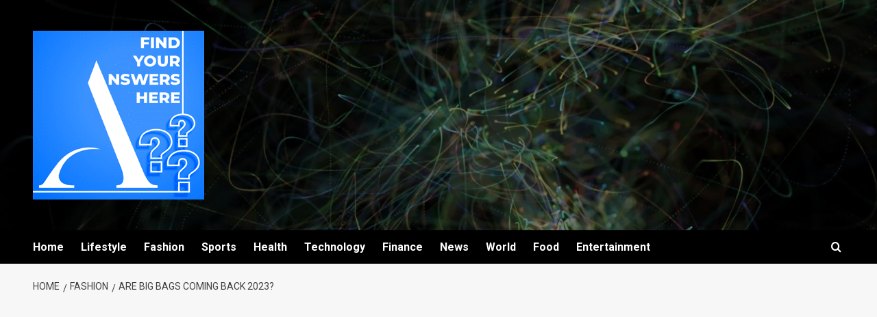

--- FILE ---
content_type: text/html; charset=UTF-8
request_url: https://findyouranswershere.com/are-big-bags-coming-back-2023/
body_size: 30206
content:
<!doctype html>
<html lang="en-US">

<head>
  <meta charset="UTF-8">
  <meta name="viewport" content="width=device-width, initial-scale=1">
  <link rel="profile" href="http://gmpg.org/xfn/11">
  <style id="jetpack-boost-critical-css">@media all{#jp-relatedposts{display:none;padding-top:1em;margin:1em 0;position:relative;clear:both}.jp-relatedposts::after{content:"";display:block;clear:both}#jp-relatedposts h3.jp-relatedposts-headline{margin:0 0 1em 0;display:inline-block;float:left;font-size:9pt;font-weight:700;font-family:inherit}#jp-relatedposts h3.jp-relatedposts-headline em::before{content:"";display:block;width:100%;min-width:30px;border-top:1px solid rgb(0 0 0/.2);margin-bottom:1em}#jp-relatedposts h3.jp-relatedposts-headline em{font-style:normal;font-weight:700}.wp-block-group{box-sizing:border-box}.wp-block-latest-posts{box-sizing:border-box}.wp-block-latest-posts.wp-block-latest-posts__list{list-style:none}.wp-block-latest-posts.wp-block-latest-posts__list li{clear:both;overflow-wrap:break-word}:root :where(.wp-block-latest-posts.wp-block-latest-posts__list){padding-left:0}ul{box-sizing:border-box}.wp-block-search__button{margin-left:10px;word-break:normal}:where(.wp-block-search__button){border:1px solid #ccc;padding:6px 10px}.wp-block-search__inside-wrapper{display:flex;flex:auto;flex-wrap:nowrap;max-width:100%}.wp-block-search__label{width:100%}.wp-block-search__input{appearance:none;border:1px solid #949494;flex-grow:1;margin-left:0;margin-right:0;min-width:3rem;padding:8px;text-decoration:unset!important}:where(.wp-block-search__input){font-family:inherit;font-size:inherit;font-style:inherit;font-weight:inherit;letter-spacing:inherit;line-height:inherit;text-transform:inherit}.entry-content{counter-reset:footnotes}.screen-reader-text{border:0;clip-path:inset(50%);height:1px;margin:-1px;overflow:hidden;padding:0;position:absolute;width:1px;word-wrap:normal!important}html{font-family:sans-serif;-webkit-text-size-adjust:100%;-ms-text-size-adjust:100%}body{margin:0}article,aside,header,main,nav{display:block}[hidden]{display:none}a{background-color:transparent}h1{margin:.67em 0;font-size:2em}img{border:0}button,input,textarea{margin:0;font:inherit;color:inherit}button{overflow:visible}button{text-transform:none}button,input[type=submit]{-webkit-appearance:button}input{line-height:normal}input[type=search]{-webkit-box-sizing:content-box;-moz-box-sizing:content-box;box-sizing:content-box;-webkit-appearance:textfield}input[type=search]::-webkit-search-cancel-button{-webkit-appearance:none}textarea{overflow:auto}*{-webkit-box-sizing:border-box;-moz-box-sizing:border-box;box-sizing:border-box}html{font-size:10px}body{font-family:"Helvetica Neue",Helvetica,Arial,sans-serif;font-size:14px;line-height:1.42857143;color:#333;background-color:#fff}button,input,textarea{font-family:inherit;font-size:inherit;line-height:inherit}a{color:#337ab7;text-decoration:none}img{vertical-align:middle}h1,h2,h3{font-family:inherit;font-weight:500;line-height:1.1;color:inherit}h1,h2,h3{margin-top:20px;margin-bottom:10px}h1{font-size:36px}h2{font-size:30px}h3{font-size:24px}p{margin:0 0 10px}ul{margin-top:0;margin-bottom:10px}.container{padding-right:15px;padding-left:15px;margin-right:auto;margin-left:auto}@media (min-width:768px){.container{width:750px}}@media (min-width:992px){.container{width:970px}}@media (min-width:1200px){.container{width:1170px}}.row{margin-right:-15px;margin-left:-15px}.col-md-4,.col-md-8{position:relative;min-height:1px;padding-right:15px;padding-left:15px}@media (min-width:992px){.col-md-4,.col-md-8{float:left}.col-md-8{width:66.66666667%}.col-md-4{width:33.33333333%}}label{display:inline-block;max-width:100%;margin-bottom:5px;font-weight:700}input[type=search]{-webkit-box-sizing:border-box;-moz-box-sizing:border-box;box-sizing:border-box}input[type=search]{-webkit-appearance:none}.container:after,.container:before,.row:after,.row:before{display:table;content:" "}.container:after,.row:after{clear:both}@-ms-viewport{width:device-width}html{font-family:Lato,sans-serif;font-size:100%;-webkit-text-size-adjust:100%;-ms-text-size-adjust:100%;text-rendering:auto;-webkit-font-smoothing:antialiased;-moz-osx-font-smoothing:grayscale}body{margin:0}article,aside,header,main,nav{display:block}[hidden]{display:none}a{background-color:transparent}h1{font-size:2em;margin:.67em 0}img{border:0}button,input,textarea{color:inherit;font:inherit;margin:0}button{overflow:visible}button{text-transform:none}button,input[type=submit]{-webkit-appearance:button}input{line-height:normal}input[type=search]::-webkit-search-cancel-button{-webkit-appearance:none}textarea{overflow:auto}body,button,input,textarea{color:#3a3a3a;font-family:Lato,sans-serif;font-size:16px;line-height:1.6}h1,h2,h3{clear:both;color:#000;font-weight:700}.wp-block-search__label{color:#000}.figure-categories .cat-links,.font-family-1,.main-navigation a,.wp-block-search__label,h1,h2,h3{font-family:"Source Sans Pro",sans-serif}header.entry-header h1.entry-title{font-size:50px}@media screen and (max-width:768px){header.entry-header h1.entry-title{font-size:24px}}p{margin-bottom:10px}em,i{font-style:italic}html{box-sizing:border-box}*,:after,:before{box-sizing:inherit}body{background-color:#f7f7f7}ul{margin-left:0;padding-left:0}ul{list-style:disc}img{height:auto;max-width:100%}button,input[type=submit]{border:none;font-size:16px;line-height:1;outline:0;padding:5px 25px}input[type=search],textarea{color:#666;border:1px solid #ccc;border-radius:3px;padding:10px;outline:0}input{height:45px;line-height:45px}textarea{width:100%}a{color:#404040;text-decoration:none}.container{padding-left:15px;padding-right:15px}[class*=col-]:not([class*=elementor-col-]){padding-left:7.5px;padding-right:7.5px}.kol-12{width:100%;position:relative}.row{margin-right:-7.5px;margin-left:-7.5px}nav.main-navigation{text-align:center}.main-navigation span.af-mobile-site-title-wrap{display:none}.navigation-container{position:relative}.navigation-container .site-title,.navigation-container ul li a{color:#fff}.af-search-wrap{width:25px;position:relative;display:inline-block;text-align:center}.search-icon{display:block;line-height:35px;height:35px;font-size:16px;color:#fff;font-weight:700;text-align:center;outline:0}.af-search-form{background:#fff;position:absolute;right:0;top:120%;width:325px;text-align:left;visibility:hidden;opacity:0;margin:1px auto 0;padding:14px;z-index:99;border-radius:0;-webkit-box-shadow:0 4px 5px 0 rgba(0,0,0,.15);box-shadow:0 4px 5px 0 rgba(0,0,0,.15)}input[type=search].wp-block-search__input{border-radius:0;padding-left:10px;padding-right:10px;box-sizing:border-box;width:70%}.wp-block-search__button{margin-left:0;border-radius:0;background-color:#bb1919;color:#fff;width:30%;border:unset;padding:5px}.wp-block-search__inside-wrapper{width:100%!important}.main-navigation .toggle-menu{height:55px;width:85px;display:none}@media only screen and (max-width:991px){.main-navigation .toggle-menu{display:block;text-align:initial}.main-navigation .toggle-menu a{display:inline-block;height:50px;width:40px;text-align:center;font-size:14px;padding:0;padding-left:8px;vertical-align:middle}}.ham{width:23px;height:2px;top:27px;display:block;margin-right:auto;background-color:#fff;position:relative}.ham:after,.ham:before{position:absolute;content:"";width:100%;height:2px;left:0;background-color:#fff}.ham:before{top:-8px}.ham:after{top:8px}.main-navigation .menu>ul{display:block;margin:0;padding:0;list-style:none;vertical-align:top}@media only screen and (max-width:991px){.main-navigation .menu>ul{display:none}}.main-navigation .menu ul li{position:relative;display:block;float:left}.main-navigation .menu ul li a{text-rendering:optimizeLegibility;font-weight:700;font-size:16px;line-height:20px;letter-spacing:1px}@media only screen and (min-width:992px){.main-navigation .menu ul>li>a{display:block;padding:15px 25px;padding-left:0}}.screen-reader-text{border:0;clip:rect(1px,1px,1px,1px);clip-path:inset(50%);height:1px;margin:-1px;overflow:hidden;padding:0;position:absolute!important;width:1px;word-wrap:normal!important}.covernews-widget:after,.covernews-widget:before,.entry-content:after,.entry-content:before,.hentry:after,.hentry:before,.site-header:after,.site-header:before{content:"";display:table;table-layout:fixed}.covernews-widget:after,.entry-content:after,.hentry:after,.site-header:after{clear:both}h1.entry-title{margin:0 0 10px 0}.widget ul{list-style:none;padding-left:0;margin-left:0}.wp-block-latest-posts li a{display:table;padding-bottom:15px;font-size:15px;position:relative;width:100%;font-weight:700}.wp-block-latest-posts li:last-child>a{padding-bottom:0}.search-form label{display:block;width:70%;float:left}.search-form label .search-field{height:45px;border-radius:0;padding-left:10px;width:100%}.search-form .search-submit{border:0;color:#fff;height:45px;padding-left:20px;padding-right:20px;border-radius:0;width:30%}.search-form .search-submit{padding-left:5px;padding-right:5px}.masthead-banner.data-bg:before{content:"";position:absolute;left:0;right:0;top:0;bottom:0;background:rgba(0,0,0,.5)}.main-navigation .navigation-container ul>li>a:after{background-color:#fff;content:"";width:0;height:3px;position:absolute;bottom:0;left:0;margin:0 auto;-webkit-transform:translate3d(0,0,0);transform:translate3d(0,0,0)}.masthead-banner{padding:30px 0}.masthead-banner [class*=col-]{padding-left:0;padding-right:0}.masthead-banner.data-bg{padding:45px 0;position:relative}.header-image-default .masthead-banner.data-bg{background-size:cover;background-repeat:no-repeat;background-position:center}.masthead-banner .site-branding{text-align:left;padding-right:10px}.header-layout-1 .masthead-banner .row{display:flex;flex-wrap:wrap;align-items:center}@media only screen and (max-width:768px){.header-layout-1 .masthead-banner .row{justify-content:center}}.site-branding .site-title{font-size:50px;margin:0 auto;font-weight:700;line-height:1}@media (min-width:1215px){.container{width:100%;max-width:1215px}}@media only screen and (min-width:1215px) and (max-width:1440px){.container{width:100%;padding-left:15px;padding-right:15px}}@media (min-width:1600px){.container{width:100%;max-width:1600px}}#primary,#secondary{float:left}#secondary .widget,.entry-content{padding:15px}#primary{width:70%}#secondary{width:30%}#content.container>.row{display:flex;flex-wrap:wrap;align-items:flex-start}@media only screen and (min-width:991px){body.aft-sticky-sidebar #secondary.sidebar-sticky-top{position:sticky;top:30px}}@media only screen and (min-width:992px){.align-content-left #primary{padding-right:7.5px;padding-left:0}.align-content-left #secondary{padding-left:7.5px;padding-right:0}}@media only screen and (max-width:991px){#primary,#secondary{width:100%}}span.aft-comment-count,span.item-metadata.posts-author,span.item-metadata.posts-date{padding-right:5px;display:inline-block}.figure-categories.figure-categories-bg{line-height:0}.figure-categories .cat-links{list-style:none}.cat-links{display:inline}.figure-categories .cat-links li{display:inline-block;opacity:.96}.figure-categories .cat-links a.covernews-categories{line-height:1;padding:3px 6px;margin-right:5px;margin-top:5px;color:#fff;background-color:#bb1919;border-radius:0;display:inline-block;font-weight:700;opacity:1}#secondary .widget,article .entry-content-wrap{background-color:#fff;margin:0 0 15px 0;position:relative}.full-width-image img{width:100%}.hentry .entry-header-details{padding:15px}.hentry .entry-header-details .author-links{font-size:12px}.hentry .entry-header-details span.author-links i{margin-right:3px}.entry-header-details .entry-title{margin:5px 0;letter-spacing:0}.single .entry-content-wrap{font-size:18px}.entry-content-wrap{font-size:17px}@media only screen and (min-width:1600px){.entry-header-details .entry-title{font-size:48px}}.post-thumbnail img{width:100%}.aft-post-thumbnail-wrapper .aft-image-caption{display:block}.aft-image-caption p{margin:5px 15px;font-size:14px;font-style:italic;text-align:center}.comments-area .comment-respond .form-submit input{display:inline-block;text-decoration:none;margin-top:20px}.comments-area .comment-form label{color:#808086}.comment-form label{color:#707070;display:block}.comment-form textarea{border-color:#e4e4e4;width:100%}#scroll-up{position:fixed;z-index:8000;bottom:40px;right:20px;display:none;width:40px;height:40px;font-size:26px;line-height:39px;text-align:center;text-decoration:none;opacity:1!important}#scroll-up i{display:inline-block}@media only screen and (max-width:767px){#scroll-up{right:20px;bottom:20px}}iframe{max-width:100%}.custom-logo-link{display:inline-block}nav.main-navigation{background:#bb1919}.secondary-color,button,input[type=submit]{background:#bb1919;color:#fff}.figure-categories .cat-links{font-size:11px;font-weight:400}@media only screen and (max-width:767px){.hentry .header-details-wrapper{margin-left:auto}.hentry .entry-header-details{margin-top:0}.site-header .site-branding .site-title a{padding-left:0;padding-right:0}}@media only screen and (max-width:640px){.site-branding .site-title{font-size:50px}}.em-breadcrumbs{padding:10px 0}.em-breadcrumbs ul{list-style:none;margin:0;padding:0}.em-breadcrumbs ul li{display:inline;font-size:14px;font-weight:400;text-transform:uppercase}.em-breadcrumbs ul .trail-item span[itemprop=name]{position:relative;padding-left:10px;padding-right:5px}.em-breadcrumbs ul .trail-item.trail-begin span{padding-left:0}.em-breadcrumbs ul li span[itemprop=name]:before{display:inline-block;content:"/";position:absolute;top:0;left:0}.em-breadcrumbs ul .trail-item.trail-begin span:before{content:none}body.single #content .em-breadcrumbs+.row{margin-top:0}body.single #content>.row{margin-top:20px}.main-navigation .menu ul li a{letter-spacing:0;line-height:normal}.cart-search{position:absolute;height:50px;right:0;display:flex;align-items:center}@media only screen and (max-width:1024px){.main-navigation .menu>ul{margin:0 15px}}header#masthead{margin-bottom:10px}.widget_block .wp-block-search__label{padding:5px 0 10px;display:inline-block;position:relative;margin:5px 0 13px;font-size:20px}.widget_block .wp-block-search__label::before{position:absolute;content:"";left:0;bottom:0;width:60px;height:3px;background:#bb1919}#secondary .widget{background-color:transparent;padding:0}#secondary .widget .wp-block-search .wp-block-search__inside-wrapper,#secondary .wp-block-latest-posts.wp-block-latest-posts__list,article .entry-content-wrap{box-shadow:0 1px 2px rgb(0 0 0/5%)}#secondary .widget .wp-block-search .wp-block-search__inside-wrapper,#secondary .widget ul{background:#fff;padding:15px;margin-bottom:0}@media only screen and (max-width:992px){.cart-search{position:absolute;top:0;right:10px}}@media only screen and (max-width:480px){.container{padding:0 20px}}@media only screen and (min-width:1600px){.main-navigation .menu ul li a{font-size:18px}}@media only screen and (max-width:768px) and (min-width:481px){.container>.row{margin:0}}@media only screen and (max-width:768px){.masthead-banner .site-branding{text-align:center;padding-right:0}}@media only screen and (max-width:480px){#secondary .widget{margin:0 0 15px 0}}@media only screen and (max-width:320px){.main-navigation .toggle-menu{position:relative;z-index:1}.af-search-form{width:290px;max-width:calc(100vw - 60px)}}body.default .comment-form textarea,body.default input[type=search],body.default textarea{background:#fff}.elementor-default .container>.row,.elementor-default .covernews-breadcrumbs .row,.elementor-default .section-block-upper.row{margin-right:0;margin-left:0}@media only screen and (max-width:991px){.elementor-default .main-navigation .container>.row .toggle-menu a{padding-left:0}.elementor-default .main-navigation .container>.row .cart-search{right:0}}body .figure-categories .cat-links,body .font-family-1,body .main-navigation a,body h1,body h2,body h3{font-family:Roboto}.site-branding .site-title{font-size:100px;text-transform:uppercase}body .secondary-color,body .widget_block .wp-block-search__label::before,body button,body input[type=submit]{background:#12a86b}body .main-navigation{background:#000}@font-face{font-family:aft-icons;font-weight:400;font-style:normal;font-display:block}#scroll-up .fa-angle-up,.af-search-wrap .fa-search::before,.author-links .fa-clock,.author-links .fa-comment,.author-links .fa-user-circle{font-family:aft-icons!important;font-style:normal;font-weight:400;font-variant:normal;text-transform:none;line-height:1;-webkit-font-smoothing:antialiased}.author-links .fa-user-circle::before{content:""}.author-links .fa-clock::before{content:""}.author-links .fa-comment::before{content:""}#scroll-up .fa-angle-up::before{content:""}.af-search-wrap .fa-search::before{content:""}#likes-other-gravatars{display:none;position:absolute;padding:9px 12px 10px 12px;background-color:#fff;border:solid 1px #dcdcde;border-radius:4px;box-shadow:none;min-width:220px;max-height:240px;height:auto;overflow:auto;z-index:1000}#likes-other-gravatars *{line-height:normal}#likes-other-gravatars .likes-text{color:#101517;font-size:12px;font-weight:500;padding-bottom:8px}#likes-other-gravatars ul{margin:0;padding:0;text-indent:0;list-style-type:none}#likes-other-gravatars ul.wpl-avatars{overflow:auto;display:block;max-height:190px}.post-likes-widget-placeholder .button{display:none}.screen-reader-text{height:1px;margin:-1px;overflow:hidden;padding:0;position:absolute;top:-10000em;width:1px;clip:rect(0,0,0,0);border:0}:root{--page-title-display:block}h1.entry-title{display:var(--page-title-display)}@media (prefers-reduced-motion:no-preference){html{scroll-behavior:smooth}}.sd-content ul li a.sd-button>span,.sd-social-icon-text .sd-content ul li a.sd-button>span{line-height:23px;margin-left:6px}}</style><meta name='robots' content='index, follow, max-image-preview:large, max-snippet:-1, max-video-preview:-1' />
	<style>img:is([sizes="auto" i], [sizes^="auto," i]) { contain-intrinsic-size: 3000px 1500px }</style>
	<link rel='preload' href='https://fonts.googleapis.com/css?family=Source%2BSans%2BPro%3A400%2C700%7CLato%3A400%2C700&#038;subset=latin&#038;display=swap' as='style' onload="this.onload=null;this.rel='stylesheet'" type='text/css' media='all' crossorigin='anonymous'>
<link rel='preconnect' href='https://fonts.googleapis.com' crossorigin='anonymous'>
<link rel='preconnect' href='https://fonts.gstatic.com' crossorigin='anonymous'>

	<!-- This site is optimized with the Yoast SEO plugin v26.6 - https://yoast.com/wordpress/plugins/seo/ -->
	<title>Are Big Bags Coming Back 2023? | Find Your Answers</title>
	<meta name="description" content="After a few years of incredibly shrunken bags, the handbag tide is turning for spring 2023, with the return of the supersized bag. Traditiona" />
	<link rel="canonical" href="https://findyouranswershere.com/are-big-bags-coming-back-2023/" />
	<meta property="og:locale" content="en_US" />
	<meta property="og:type" content="article" />
	<meta property="og:title" content="Are Big Bags Coming Back 2023? | Find Your Answers" />
	<meta property="og:description" content="After a few years of incredibly shrunken bags, the handbag tide is turning for spring 2023, with the return of the supersized bag. Traditiona" />
	<meta property="og:url" content="https://findyouranswershere.com/are-big-bags-coming-back-2023/" />
	<meta property="og:site_name" content="Find Your Answers" />
	<meta property="article:published_time" content="2022-12-24T05:12:34+00:00" />
	<meta property="og:image" content="https://i0.wp.com/findyouranswershere.com/wp-content/uploads/2022/12/Bags.jpg?fit=640%2C427&ssl=1" />
	<meta property="og:image:width" content="640" />
	<meta property="og:image:height" content="427" />
	<meta property="og:image:type" content="image/jpeg" />
	<meta name="author" content="David Haffner" />
	<meta name="twitter:card" content="summary_large_image" />
	<meta name="twitter:label1" content="Written by" />
	<meta name="twitter:data1" content="David Haffner" />
	<meta name="twitter:label2" content="Est. reading time" />
	<meta name="twitter:data2" content="3 minutes" />
	<script data-jetpack-boost="ignore" type="application/ld+json" class="yoast-schema-graph">{"@context":"https://schema.org","@graph":[{"@type":"Article","@id":"https://findyouranswershere.com/are-big-bags-coming-back-2023/#article","isPartOf":{"@id":"https://findyouranswershere.com/are-big-bags-coming-back-2023/"},"author":{"name":"David Haffner","@id":"https://findyouranswershere.com/#/schema/person/94eaf5f2f940d915eb9b56764d1f6a31"},"headline":"Are Big Bags Coming Back 2023?","datePublished":"2022-12-24T05:12:34+00:00","mainEntityOfPage":{"@id":"https://findyouranswershere.com/are-big-bags-coming-back-2023/"},"wordCount":588,"commentCount":0,"publisher":{"@id":"https://findyouranswershere.com/#/schema/person/8e53b9655e9f94afc0975645384abd2d"},"image":{"@id":"https://findyouranswershere.com/are-big-bags-coming-back-2023/#primaryimage"},"thumbnailUrl":"https://i0.wp.com/findyouranswershere.com/wp-content/uploads/2022/12/Bags.jpg?fit=640%2C427&ssl=1","keywords":["Bags","Coach","hand bags","Luxury Bags","style","women"],"articleSection":["Fashion"],"inLanguage":"en-US","potentialAction":[{"@type":"CommentAction","name":"Comment","target":["https://findyouranswershere.com/are-big-bags-coming-back-2023/#respond"]}]},{"@type":"WebPage","@id":"https://findyouranswershere.com/are-big-bags-coming-back-2023/","url":"https://findyouranswershere.com/are-big-bags-coming-back-2023/","name":"Are Big Bags Coming Back 2023? | Find Your Answers","isPartOf":{"@id":"https://findyouranswershere.com/#website"},"primaryImageOfPage":{"@id":"https://findyouranswershere.com/are-big-bags-coming-back-2023/#primaryimage"},"image":{"@id":"https://findyouranswershere.com/are-big-bags-coming-back-2023/#primaryimage"},"thumbnailUrl":"https://i0.wp.com/findyouranswershere.com/wp-content/uploads/2022/12/Bags.jpg?fit=640%2C427&ssl=1","datePublished":"2022-12-24T05:12:34+00:00","description":"After a few years of incredibly shrunken bags, the handbag tide is turning for spring 2023, with the return of the supersized bag. Traditiona","breadcrumb":{"@id":"https://findyouranswershere.com/are-big-bags-coming-back-2023/#breadcrumb"},"inLanguage":"en-US","potentialAction":[{"@type":"ReadAction","target":["https://findyouranswershere.com/are-big-bags-coming-back-2023/"]}]},{"@type":"ImageObject","inLanguage":"en-US","@id":"https://findyouranswershere.com/are-big-bags-coming-back-2023/#primaryimage","url":"https://i0.wp.com/findyouranswershere.com/wp-content/uploads/2022/12/Bags.jpg?fit=640%2C427&ssl=1","contentUrl":"https://i0.wp.com/findyouranswershere.com/wp-content/uploads/2022/12/Bags.jpg?fit=640%2C427&ssl=1","width":640,"height":427},{"@type":"BreadcrumbList","@id":"https://findyouranswershere.com/are-big-bags-coming-back-2023/#breadcrumb","itemListElement":[{"@type":"ListItem","position":1,"name":"Home","item":"https://findyouranswershere.com/"},{"@type":"ListItem","position":2,"name":"Are Big Bags Coming Back 2023?"}]},{"@type":"WebSite","@id":"https://findyouranswershere.com/#website","url":"https://findyouranswershere.com/","name":"Find Your Answers","description":"","publisher":{"@id":"https://findyouranswershere.com/#/schema/person/8e53b9655e9f94afc0975645384abd2d"},"potentialAction":[{"@type":"SearchAction","target":{"@type":"EntryPoint","urlTemplate":"https://findyouranswershere.com/?s={search_term_string}"},"query-input":{"@type":"PropertyValueSpecification","valueRequired":true,"valueName":"search_term_string"}}],"inLanguage":"en-US"},{"@type":["Person","Organization"],"@id":"https://findyouranswershere.com/#/schema/person/8e53b9655e9f94afc0975645384abd2d","name":"admin","image":{"@type":"ImageObject","inLanguage":"en-US","@id":"https://findyouranswershere.com/#/schema/person/image/","url":"https://i0.wp.com/findyouranswershere.com/wp-content/uploads/2022/08/FA1.png?fit=250%2C247&ssl=1","contentUrl":"https://i0.wp.com/findyouranswershere.com/wp-content/uploads/2022/08/FA1.png?fit=250%2C247&ssl=1","width":250,"height":247,"caption":"admin"},"logo":{"@id":"https://findyouranswershere.com/#/schema/person/image/"},"sameAs":["https://findyouranswershere.com"]},{"@type":"Person","@id":"https://findyouranswershere.com/#/schema/person/94eaf5f2f940d915eb9b56764d1f6a31","name":"David Haffner","image":{"@type":"ImageObject","inLanguage":"en-US","@id":"https://findyouranswershere.com/#/schema/person/image/","url":"https://secure.gravatar.com/avatar/55227549233b5e1cb4b479cd0c9d0e4cfff984042d514afbebf081bfb2fb8ee0?s=96&d=mm&r=g","contentUrl":"https://secure.gravatar.com/avatar/55227549233b5e1cb4b479cd0c9d0e4cfff984042d514afbebf081bfb2fb8ee0?s=96&d=mm&r=g","caption":"David Haffner"},"url":"https://findyouranswershere.com/author/david/"}]}</script>
	<!-- / Yoast SEO plugin. -->


<link rel='dns-prefetch' href='//www.googletagmanager.com' />
<link rel='dns-prefetch' href='//stats.wp.com' />
<link rel='dns-prefetch' href='//fonts.googleapis.com' />
<link rel='dns-prefetch' href='//widgets.wp.com' />
<link rel='dns-prefetch' href='//s0.wp.com' />
<link rel='dns-prefetch' href='//0.gravatar.com' />
<link rel='dns-prefetch' href='//1.gravatar.com' />
<link rel='dns-prefetch' href='//2.gravatar.com' />
<link rel='dns-prefetch' href='//pagead2.googlesyndication.com' />
<link rel='preconnect' href='//i0.wp.com' />
<link rel='preconnect' href='https://fonts.googleapis.com' />
<link rel='preconnect' href='https://fonts.gstatic.com' />
<link rel='preconnect' href='//c0.wp.com' />
<link rel="alternate" type="application/rss+xml" title="Find Your Answers &raquo; Feed" href="https://findyouranswershere.com/feed/" />
<link rel="alternate" type="application/rss+xml" title="Find Your Answers &raquo; Comments Feed" href="https://findyouranswershere.com/comments/feed/" />
<link rel="alternate" type="application/rss+xml" title="Find Your Answers &raquo; Are Big Bags Coming Back 2023? Comments Feed" href="https://findyouranswershere.com/are-big-bags-coming-back-2023/feed/" />

<noscript><link rel='stylesheet' id='all-css-08db069e33a79f6f98941a2f8a6fa969' href='https://findyouranswershere.com/wp-content/boost-cache/static/bb0df7051f.min.css' type='text/css' media='all' /></noscript><link rel='stylesheet' id='all-css-08db069e33a79f6f98941a2f8a6fa969' href='https://findyouranswershere.com/wp-content/boost-cache/static/bb0df7051f.min.css' type='text/css' media="not all" data-media="all" onload="this.media=this.dataset.media; delete this.dataset.media; this.removeAttribute( 'onload' );" />
<style id='wp-emoji-styles-inline-css'>

	img.wp-smiley, img.emoji {
		display: inline !important;
		border: none !important;
		box-shadow: none !important;
		height: 1em !important;
		width: 1em !important;
		margin: 0 0.07em !important;
		vertical-align: -0.1em !important;
		background: none !important;
		padding: 0 !important;
	}
</style>
<style id='wp-block-library-theme-inline-css'>
.wp-block-audio :where(figcaption){color:#555;font-size:13px;text-align:center}.is-dark-theme .wp-block-audio :where(figcaption){color:#ffffffa6}.wp-block-audio{margin:0 0 1em}.wp-block-code{border:1px solid #ccc;border-radius:4px;font-family:Menlo,Consolas,monaco,monospace;padding:.8em 1em}.wp-block-embed :where(figcaption){color:#555;font-size:13px;text-align:center}.is-dark-theme .wp-block-embed :where(figcaption){color:#ffffffa6}.wp-block-embed{margin:0 0 1em}.blocks-gallery-caption{color:#555;font-size:13px;text-align:center}.is-dark-theme .blocks-gallery-caption{color:#ffffffa6}:root :where(.wp-block-image figcaption){color:#555;font-size:13px;text-align:center}.is-dark-theme :root :where(.wp-block-image figcaption){color:#ffffffa6}.wp-block-image{margin:0 0 1em}.wp-block-pullquote{border-bottom:4px solid;border-top:4px solid;color:currentColor;margin-bottom:1.75em}.wp-block-pullquote cite,.wp-block-pullquote footer,.wp-block-pullquote__citation{color:currentColor;font-size:.8125em;font-style:normal;text-transform:uppercase}.wp-block-quote{border-left:.25em solid;margin:0 0 1.75em;padding-left:1em}.wp-block-quote cite,.wp-block-quote footer{color:currentColor;font-size:.8125em;font-style:normal;position:relative}.wp-block-quote:where(.has-text-align-right){border-left:none;border-right:.25em solid;padding-left:0;padding-right:1em}.wp-block-quote:where(.has-text-align-center){border:none;padding-left:0}.wp-block-quote.is-large,.wp-block-quote.is-style-large,.wp-block-quote:where(.is-style-plain){border:none}.wp-block-search .wp-block-search__label{font-weight:700}.wp-block-search__button{border:1px solid #ccc;padding:.375em .625em}:where(.wp-block-group.has-background){padding:1.25em 2.375em}.wp-block-separator.has-css-opacity{opacity:.4}.wp-block-separator{border:none;border-bottom:2px solid;margin-left:auto;margin-right:auto}.wp-block-separator.has-alpha-channel-opacity{opacity:1}.wp-block-separator:not(.is-style-wide):not(.is-style-dots){width:100px}.wp-block-separator.has-background:not(.is-style-dots){border-bottom:none;height:1px}.wp-block-separator.has-background:not(.is-style-wide):not(.is-style-dots){height:2px}.wp-block-table{margin:0 0 1em}.wp-block-table td,.wp-block-table th{word-break:normal}.wp-block-table :where(figcaption){color:#555;font-size:13px;text-align:center}.is-dark-theme .wp-block-table :where(figcaption){color:#ffffffa6}.wp-block-video :where(figcaption){color:#555;font-size:13px;text-align:center}.is-dark-theme .wp-block-video :where(figcaption){color:#ffffffa6}.wp-block-video{margin:0 0 1em}:root :where(.wp-block-template-part.has-background){margin-bottom:0;margin-top:0;padding:1.25em 2.375em}
</style>
<style id='jetpack-sharing-buttons-style-inline-css'>
.jetpack-sharing-buttons__services-list{display:flex;flex-direction:row;flex-wrap:wrap;gap:0;list-style-type:none;margin:5px;padding:0}.jetpack-sharing-buttons__services-list.has-small-icon-size{font-size:12px}.jetpack-sharing-buttons__services-list.has-normal-icon-size{font-size:16px}.jetpack-sharing-buttons__services-list.has-large-icon-size{font-size:24px}.jetpack-sharing-buttons__services-list.has-huge-icon-size{font-size:36px}@media print{.jetpack-sharing-buttons__services-list{display:none!important}}.editor-styles-wrapper .wp-block-jetpack-sharing-buttons{gap:0;padding-inline-start:0}ul.jetpack-sharing-buttons__services-list.has-background{padding:1.25em 2.375em}
</style>
<style id='global-styles-inline-css'>
:root{--wp--preset--aspect-ratio--square: 1;--wp--preset--aspect-ratio--4-3: 4/3;--wp--preset--aspect-ratio--3-4: 3/4;--wp--preset--aspect-ratio--3-2: 3/2;--wp--preset--aspect-ratio--2-3: 2/3;--wp--preset--aspect-ratio--16-9: 16/9;--wp--preset--aspect-ratio--9-16: 9/16;--wp--preset--color--black: #000000;--wp--preset--color--cyan-bluish-gray: #abb8c3;--wp--preset--color--white: #ffffff;--wp--preset--color--pale-pink: #f78da7;--wp--preset--color--vivid-red: #cf2e2e;--wp--preset--color--luminous-vivid-orange: #ff6900;--wp--preset--color--luminous-vivid-amber: #fcb900;--wp--preset--color--light-green-cyan: #7bdcb5;--wp--preset--color--vivid-green-cyan: #00d084;--wp--preset--color--pale-cyan-blue: #8ed1fc;--wp--preset--color--vivid-cyan-blue: #0693e3;--wp--preset--color--vivid-purple: #9b51e0;--wp--preset--gradient--vivid-cyan-blue-to-vivid-purple: linear-gradient(135deg,rgba(6,147,227,1) 0%,rgb(155,81,224) 100%);--wp--preset--gradient--light-green-cyan-to-vivid-green-cyan: linear-gradient(135deg,rgb(122,220,180) 0%,rgb(0,208,130) 100%);--wp--preset--gradient--luminous-vivid-amber-to-luminous-vivid-orange: linear-gradient(135deg,rgba(252,185,0,1) 0%,rgba(255,105,0,1) 100%);--wp--preset--gradient--luminous-vivid-orange-to-vivid-red: linear-gradient(135deg,rgba(255,105,0,1) 0%,rgb(207,46,46) 100%);--wp--preset--gradient--very-light-gray-to-cyan-bluish-gray: linear-gradient(135deg,rgb(238,238,238) 0%,rgb(169,184,195) 100%);--wp--preset--gradient--cool-to-warm-spectrum: linear-gradient(135deg,rgb(74,234,220) 0%,rgb(151,120,209) 20%,rgb(207,42,186) 40%,rgb(238,44,130) 60%,rgb(251,105,98) 80%,rgb(254,248,76) 100%);--wp--preset--gradient--blush-light-purple: linear-gradient(135deg,rgb(255,206,236) 0%,rgb(152,150,240) 100%);--wp--preset--gradient--blush-bordeaux: linear-gradient(135deg,rgb(254,205,165) 0%,rgb(254,45,45) 50%,rgb(107,0,62) 100%);--wp--preset--gradient--luminous-dusk: linear-gradient(135deg,rgb(255,203,112) 0%,rgb(199,81,192) 50%,rgb(65,88,208) 100%);--wp--preset--gradient--pale-ocean: linear-gradient(135deg,rgb(255,245,203) 0%,rgb(182,227,212) 50%,rgb(51,167,181) 100%);--wp--preset--gradient--electric-grass: linear-gradient(135deg,rgb(202,248,128) 0%,rgb(113,206,126) 100%);--wp--preset--gradient--midnight: linear-gradient(135deg,rgb(2,3,129) 0%,rgb(40,116,252) 100%);--wp--preset--font-size--small: 13px;--wp--preset--font-size--medium: 20px;--wp--preset--font-size--large: 36px;--wp--preset--font-size--x-large: 42px;--wp--preset--spacing--20: 0.44rem;--wp--preset--spacing--30: 0.67rem;--wp--preset--spacing--40: 1rem;--wp--preset--spacing--50: 1.5rem;--wp--preset--spacing--60: 2.25rem;--wp--preset--spacing--70: 3.38rem;--wp--preset--spacing--80: 5.06rem;--wp--preset--shadow--natural: 6px 6px 9px rgba(0, 0, 0, 0.2);--wp--preset--shadow--deep: 12px 12px 50px rgba(0, 0, 0, 0.4);--wp--preset--shadow--sharp: 6px 6px 0px rgba(0, 0, 0, 0.2);--wp--preset--shadow--outlined: 6px 6px 0px -3px rgba(255, 255, 255, 1), 6px 6px rgba(0, 0, 0, 1);--wp--preset--shadow--crisp: 6px 6px 0px rgba(0, 0, 0, 1);}:root { --wp--style--global--content-size: 800px;--wp--style--global--wide-size: 1200px; }:where(body) { margin: 0; }.wp-site-blocks > .alignleft { float: left; margin-right: 2em; }.wp-site-blocks > .alignright { float: right; margin-left: 2em; }.wp-site-blocks > .aligncenter { justify-content: center; margin-left: auto; margin-right: auto; }:where(.wp-site-blocks) > * { margin-block-start: 24px; margin-block-end: 0; }:where(.wp-site-blocks) > :first-child { margin-block-start: 0; }:where(.wp-site-blocks) > :last-child { margin-block-end: 0; }:root { --wp--style--block-gap: 24px; }:root :where(.is-layout-flow) > :first-child{margin-block-start: 0;}:root :where(.is-layout-flow) > :last-child{margin-block-end: 0;}:root :where(.is-layout-flow) > *{margin-block-start: 24px;margin-block-end: 0;}:root :where(.is-layout-constrained) > :first-child{margin-block-start: 0;}:root :where(.is-layout-constrained) > :last-child{margin-block-end: 0;}:root :where(.is-layout-constrained) > *{margin-block-start: 24px;margin-block-end: 0;}:root :where(.is-layout-flex){gap: 24px;}:root :where(.is-layout-grid){gap: 24px;}.is-layout-flow > .alignleft{float: left;margin-inline-start: 0;margin-inline-end: 2em;}.is-layout-flow > .alignright{float: right;margin-inline-start: 2em;margin-inline-end: 0;}.is-layout-flow > .aligncenter{margin-left: auto !important;margin-right: auto !important;}.is-layout-constrained > .alignleft{float: left;margin-inline-start: 0;margin-inline-end: 2em;}.is-layout-constrained > .alignright{float: right;margin-inline-start: 2em;margin-inline-end: 0;}.is-layout-constrained > .aligncenter{margin-left: auto !important;margin-right: auto !important;}.is-layout-constrained > :where(:not(.alignleft):not(.alignright):not(.alignfull)){max-width: var(--wp--style--global--content-size);margin-left: auto !important;margin-right: auto !important;}.is-layout-constrained > .alignwide{max-width: var(--wp--style--global--wide-size);}body .is-layout-flex{display: flex;}.is-layout-flex{flex-wrap: wrap;align-items: center;}.is-layout-flex > :is(*, div){margin: 0;}body .is-layout-grid{display: grid;}.is-layout-grid > :is(*, div){margin: 0;}body{padding-top: 0px;padding-right: 0px;padding-bottom: 0px;padding-left: 0px;}a:where(:not(.wp-element-button)){text-decoration: none;}:root :where(.wp-element-button, .wp-block-button__link){background-color: #32373c;border-width: 0;color: #fff;font-family: inherit;font-size: inherit;line-height: inherit;padding: calc(0.667em + 2px) calc(1.333em + 2px);text-decoration: none;}.has-black-color{color: var(--wp--preset--color--black) !important;}.has-cyan-bluish-gray-color{color: var(--wp--preset--color--cyan-bluish-gray) !important;}.has-white-color{color: var(--wp--preset--color--white) !important;}.has-pale-pink-color{color: var(--wp--preset--color--pale-pink) !important;}.has-vivid-red-color{color: var(--wp--preset--color--vivid-red) !important;}.has-luminous-vivid-orange-color{color: var(--wp--preset--color--luminous-vivid-orange) !important;}.has-luminous-vivid-amber-color{color: var(--wp--preset--color--luminous-vivid-amber) !important;}.has-light-green-cyan-color{color: var(--wp--preset--color--light-green-cyan) !important;}.has-vivid-green-cyan-color{color: var(--wp--preset--color--vivid-green-cyan) !important;}.has-pale-cyan-blue-color{color: var(--wp--preset--color--pale-cyan-blue) !important;}.has-vivid-cyan-blue-color{color: var(--wp--preset--color--vivid-cyan-blue) !important;}.has-vivid-purple-color{color: var(--wp--preset--color--vivid-purple) !important;}.has-black-background-color{background-color: var(--wp--preset--color--black) !important;}.has-cyan-bluish-gray-background-color{background-color: var(--wp--preset--color--cyan-bluish-gray) !important;}.has-white-background-color{background-color: var(--wp--preset--color--white) !important;}.has-pale-pink-background-color{background-color: var(--wp--preset--color--pale-pink) !important;}.has-vivid-red-background-color{background-color: var(--wp--preset--color--vivid-red) !important;}.has-luminous-vivid-orange-background-color{background-color: var(--wp--preset--color--luminous-vivid-orange) !important;}.has-luminous-vivid-amber-background-color{background-color: var(--wp--preset--color--luminous-vivid-amber) !important;}.has-light-green-cyan-background-color{background-color: var(--wp--preset--color--light-green-cyan) !important;}.has-vivid-green-cyan-background-color{background-color: var(--wp--preset--color--vivid-green-cyan) !important;}.has-pale-cyan-blue-background-color{background-color: var(--wp--preset--color--pale-cyan-blue) !important;}.has-vivid-cyan-blue-background-color{background-color: var(--wp--preset--color--vivid-cyan-blue) !important;}.has-vivid-purple-background-color{background-color: var(--wp--preset--color--vivid-purple) !important;}.has-black-border-color{border-color: var(--wp--preset--color--black) !important;}.has-cyan-bluish-gray-border-color{border-color: var(--wp--preset--color--cyan-bluish-gray) !important;}.has-white-border-color{border-color: var(--wp--preset--color--white) !important;}.has-pale-pink-border-color{border-color: var(--wp--preset--color--pale-pink) !important;}.has-vivid-red-border-color{border-color: var(--wp--preset--color--vivid-red) !important;}.has-luminous-vivid-orange-border-color{border-color: var(--wp--preset--color--luminous-vivid-orange) !important;}.has-luminous-vivid-amber-border-color{border-color: var(--wp--preset--color--luminous-vivid-amber) !important;}.has-light-green-cyan-border-color{border-color: var(--wp--preset--color--light-green-cyan) !important;}.has-vivid-green-cyan-border-color{border-color: var(--wp--preset--color--vivid-green-cyan) !important;}.has-pale-cyan-blue-border-color{border-color: var(--wp--preset--color--pale-cyan-blue) !important;}.has-vivid-cyan-blue-border-color{border-color: var(--wp--preset--color--vivid-cyan-blue) !important;}.has-vivid-purple-border-color{border-color: var(--wp--preset--color--vivid-purple) !important;}.has-vivid-cyan-blue-to-vivid-purple-gradient-background{background: var(--wp--preset--gradient--vivid-cyan-blue-to-vivid-purple) !important;}.has-light-green-cyan-to-vivid-green-cyan-gradient-background{background: var(--wp--preset--gradient--light-green-cyan-to-vivid-green-cyan) !important;}.has-luminous-vivid-amber-to-luminous-vivid-orange-gradient-background{background: var(--wp--preset--gradient--luminous-vivid-amber-to-luminous-vivid-orange) !important;}.has-luminous-vivid-orange-to-vivid-red-gradient-background{background: var(--wp--preset--gradient--luminous-vivid-orange-to-vivid-red) !important;}.has-very-light-gray-to-cyan-bluish-gray-gradient-background{background: var(--wp--preset--gradient--very-light-gray-to-cyan-bluish-gray) !important;}.has-cool-to-warm-spectrum-gradient-background{background: var(--wp--preset--gradient--cool-to-warm-spectrum) !important;}.has-blush-light-purple-gradient-background{background: var(--wp--preset--gradient--blush-light-purple) !important;}.has-blush-bordeaux-gradient-background{background: var(--wp--preset--gradient--blush-bordeaux) !important;}.has-luminous-dusk-gradient-background{background: var(--wp--preset--gradient--luminous-dusk) !important;}.has-pale-ocean-gradient-background{background: var(--wp--preset--gradient--pale-ocean) !important;}.has-electric-grass-gradient-background{background: var(--wp--preset--gradient--electric-grass) !important;}.has-midnight-gradient-background{background: var(--wp--preset--gradient--midnight) !important;}.has-small-font-size{font-size: var(--wp--preset--font-size--small) !important;}.has-medium-font-size{font-size: var(--wp--preset--font-size--medium) !important;}.has-large-font-size{font-size: var(--wp--preset--font-size--large) !important;}.has-x-large-font-size{font-size: var(--wp--preset--font-size--x-large) !important;}
:root :where(.wp-block-pullquote){font-size: 1.5em;line-height: 1.6;}
</style>
<noscript><link rel='stylesheet' id='newsment-google-fonts-css' href='https://fonts.googleapis.com/css?family=Roboto:100,300,400,500,700' media='all' />
</noscript><link rel='stylesheet' id='newsment-google-fonts-css' href='https://fonts.googleapis.com/css?family=Roboto:100,300,400,500,700' media="not all" data-media="all" onload="this.media=this.dataset.media; delete this.dataset.media; this.removeAttribute( 'onload' );" />
<noscript><link rel='stylesheet' id='covernews-google-fonts-css' href='https://fonts.googleapis.com/css?family=Source%2BSans%2BPro%3A400%2C700%7CLato%3A400%2C700&#038;subset=latin&#038;display=swap' media='all' />
</noscript><link rel='stylesheet' id='covernews-google-fonts-css' href='https://fonts.googleapis.com/css?family=Source%2BSans%2BPro%3A400%2C700%7CLato%3A400%2C700&#038;subset=latin&#038;display=swap' media="not all" data-media="all" onload="this.media=this.dataset.media; delete this.dataset.media; this.removeAttribute( 'onload' );" />


<script data-jetpack-boost="ignore" type="text/javascript" src="https://findyouranswershere.com/wp-includes/js/jquery/jquery.min.js?ver=3.7.1" id="jquery-core-js"></script>


<!-- Google tag (gtag.js) snippet added by Site Kit -->
<!-- Google Analytics snippet added by Site Kit -->


<link rel="https://api.w.org/" href="https://findyouranswershere.com/wp-json/" /><link rel="alternate" title="JSON" type="application/json" href="https://findyouranswershere.com/wp-json/wp/v2/posts/7799" /><link rel="EditURI" type="application/rsd+xml" title="RSD" href="https://findyouranswershere.com/xmlrpc.php?rsd" />
<meta name="generator" content="WordPress 6.8.3" />
<link rel='shortlink' href='https://findyouranswershere.com/?p=7799' />
<link rel="alternate" title="oEmbed (JSON)" type="application/json+oembed" href="https://findyouranswershere.com/wp-json/oembed/1.0/embed?url=https%3A%2F%2Ffindyouranswershere.com%2Fare-big-bags-coming-back-2023%2F" />
<link rel="alternate" title="oEmbed (XML)" type="text/xml+oembed" href="https://findyouranswershere.com/wp-json/oembed/1.0/embed?url=https%3A%2F%2Ffindyouranswershere.com%2Fare-big-bags-coming-back-2023%2F&#038;format=xml" />
<meta name="generator" content="Site Kit by Google 1.168.0" />	<style>img#wpstats{display:none}</style>
		<link rel="preload" href="https://findyouranswershere.com/wp-content/themes/newsment/assets/img/default-header-image.jpeg" as="image"><link rel="pingback" href="https://findyouranswershere.com/xmlrpc.php">
<!-- Google AdSense meta tags added by Site Kit -->
<meta name="google-adsense-platform-account" content="ca-host-pub-2644536267352236">
<meta name="google-adsense-platform-domain" content="sitekit.withgoogle.com">
<!-- End Google AdSense meta tags added by Site Kit -->
<meta name="generator" content="Elementor 3.34.0; features: additional_custom_breakpoints; settings: css_print_method-external, google_font-enabled, font_display-auto">
			<style>
				.e-con.e-parent:nth-of-type(n+4):not(.e-lazyloaded):not(.e-no-lazyload),
				.e-con.e-parent:nth-of-type(n+4):not(.e-lazyloaded):not(.e-no-lazyload) * {
					background-image: none !important;
				}
				@media screen and (max-height: 1024px) {
					.e-con.e-parent:nth-of-type(n+3):not(.e-lazyloaded):not(.e-no-lazyload),
					.e-con.e-parent:nth-of-type(n+3):not(.e-lazyloaded):not(.e-no-lazyload) * {
						background-image: none !important;
					}
				}
				@media screen and (max-height: 640px) {
					.e-con.e-parent:nth-of-type(n+2):not(.e-lazyloaded):not(.e-no-lazyload),
					.e-con.e-parent:nth-of-type(n+2):not(.e-lazyloaded):not(.e-no-lazyload) * {
						background-image: none !important;
					}
				}
			</style>
			        <style type="text/css">
                        .site-title,
            .site-description {
                position: absolute;
                clip: rect(1px, 1px, 1px, 1px);
                display: none;
            }

                    .elementor-template-full-width .elementor-section.elementor-section-full_width > .elementor-container,
        .elementor-template-full-width .elementor-section.elementor-section-boxed > .elementor-container{
            max-width: 1200px;
        }
        @media (min-width: 1600px){
            .elementor-template-full-width .elementor-section.elementor-section-full_width > .elementor-container,
            .elementor-template-full-width .elementor-section.elementor-section-boxed > .elementor-container{
                max-width: 1600px;
            }
        }
        
        .align-content-left .elementor-section-stretched,
        .align-content-right .elementor-section-stretched {
            max-width: 100%;
            left: 0 !important;
        }


        </style>
        
<!-- Google AdSense snippet added by Site Kit -->


<!-- End Google AdSense snippet added by Site Kit -->
<link rel="icon" href="https://i0.wp.com/findyouranswershere.com/wp-content/uploads/2022/08/FA1.png?fit=32%2C32&#038;ssl=1" sizes="32x32" />
<link rel="icon" href="https://i0.wp.com/findyouranswershere.com/wp-content/uploads/2022/08/FA1.png?fit=192%2C190&#038;ssl=1" sizes="192x192" />
<link rel="apple-touch-icon" href="https://i0.wp.com/findyouranswershere.com/wp-content/uploads/2022/08/FA1.png?fit=180%2C178&#038;ssl=1" />
<meta name="msapplication-TileImage" content="https://i0.wp.com/findyouranswershere.com/wp-content/uploads/2022/08/FA1.png?fit=250%2C247&#038;ssl=1" />
</head>

<body class="wp-singular post-template-default single single-post postid-7799 single-format-standard wp-custom-logo wp-embed-responsive wp-theme-covernews wp-child-theme-newsment default-content-layout archive-layout-grid scrollup-sticky-header aft-sticky-header aft-sticky-sidebar default aft-container-default aft-main-banner-slider-editors-picks-trending single-content-mode-default header-image-default align-content-left aft-and elementor-default elementor-kit-6907">
  
  
  <div id="page" class="site">
    <a class="skip-link screen-reader-text" href="#content">Skip to content</a>

    <div class="header-layout-1">
    <header id="masthead" class="site-header">
        <div class="masthead-banner af-header-image data-bg" style="background-image: url(https://findyouranswershere.com/wp-content/themes/newsment/assets/img/default-header-image.jpeg);">
      <div class="container">
        <div class="row">
          <div class="col-md-4">
            <div class="site-branding">
              <a href="https://findyouranswershere.com/" class="custom-logo-link" rel="home"><img loading="lazy" width="250" height="247" src="https://i0.wp.com/findyouranswershere.com/wp-content/uploads/2022/08/FA1.png?fit=250%2C247&amp;ssl=1" class="custom-logo" alt="Find Your Answers" decoding="async" loading="lazy" /></a>                <p class="site-title font-family-1">
                  <a href="https://findyouranswershere.com/" rel="home">Find Your Answers</a>
                </p>
              
                          </div>
          </div>
          <div class="col-md-8">
                      </div>
        </div>
      </div>
    </div>
    <nav id="site-navigation" class="main-navigation">
      <div class="container">
        <div class="row">
          <div class="kol-12">
            <div class="navigation-container">

              <div class="main-navigation-container-items-wrapper">

                <span class="toggle-menu">
                  <a
                    href="#"
                    class="aft-void-menu"
                    role="button"
                    aria-label="Toggle Primary Menu"
                    aria-controls="primary-menu" aria-expanded="false">
                    <span class="screen-reader-text">Primary Menu</span>
                    <i class="ham"></i>
                  </a>
                </span>
                <span class="af-mobile-site-title-wrap">
                  <a href="https://findyouranswershere.com/" class="custom-logo-link" rel="home"><img loading="lazy" width="250" height="247" src="https://i0.wp.com/findyouranswershere.com/wp-content/uploads/2022/08/FA1.png?fit=250%2C247&amp;ssl=1" class="custom-logo" alt="Find Your Answers" decoding="async" loading="lazy" /></a>                  <p class="site-title font-family-1">
                    <a href="https://findyouranswershere.com/" rel="home">Find Your Answers</a>
                  </p>
                </span>
                <div class="menu main-menu"><ul id="primary-menu" class="menu"><li id="menu-item-2014" class="menu-item menu-item-type-post_type menu-item-object-page menu-item-home menu-item-2014"><a href="https://findyouranswershere.com/">Home</a></li>
<li id="menu-item-2015" class="menu-item menu-item-type-taxonomy menu-item-object-category menu-item-2015"><a href="https://findyouranswershere.com/category/lifestyle/">Lifestyle</a></li>
<li id="menu-item-2018" class="menu-item menu-item-type-taxonomy menu-item-object-category current-post-ancestor current-menu-parent current-post-parent menu-item-2018"><a href="https://findyouranswershere.com/category/fashion/">Fashion</a></li>
<li id="menu-item-6831" class="menu-item menu-item-type-taxonomy menu-item-object-category menu-item-6831"><a href="https://findyouranswershere.com/category/sports/">Sports</a></li>
<li id="menu-item-6832" class="menu-item menu-item-type-taxonomy menu-item-object-category menu-item-6832"><a href="https://findyouranswershere.com/category/health/">Health</a></li>
<li id="menu-item-2021" class="menu-item menu-item-type-taxonomy menu-item-object-category menu-item-2021"><a href="https://findyouranswershere.com/category/technology/">Technology</a></li>
<li id="menu-item-6833" class="menu-item menu-item-type-taxonomy menu-item-object-category menu-item-6833"><a href="https://findyouranswershere.com/category/finance/">Finance</a></li>
<li id="menu-item-6835" class="menu-item menu-item-type-taxonomy menu-item-object-category menu-item-6835"><a href="https://findyouranswershere.com/category/news/">News</a></li>
<li id="menu-item-6836" class="menu-item menu-item-type-taxonomy menu-item-object-category menu-item-6836"><a href="https://findyouranswershere.com/category/world/">World</a></li>
<li id="menu-item-6837" class="menu-item menu-item-type-taxonomy menu-item-object-category menu-item-6837"><a href="https://findyouranswershere.com/category/food/">Food</a></li>
<li id="menu-item-6834" class="menu-item menu-item-type-taxonomy menu-item-object-category menu-item-6834"><a href="https://findyouranswershere.com/category/entertainment/">Entertainment</a></li>
</ul></div>              </div>
              <div class="cart-search">

                <div class="af-search-wrap">
                  <div class="search-overlay">
                    <a href="#" title="Search" class="search-icon">
                      <i class="fa fa-search"></i>
                    </a>
                    <div class="af-search-form">
                      <form role="search" method="get" class="search-form" action="https://findyouranswershere.com/">
				<label>
					<span class="screen-reader-text">Search for:</span>
					<input type="search" class="search-field" placeholder="Search &hellip;" value="" name="s" />
				</label>
				<input type="submit" class="search-submit" value="Search" />
			</form>                    </div>
                  </div>
                </div>
              </div>


            </div>
          </div>
        </div>
      </div>
    </nav>
  </header>
</div>

    
    <div id="content" class="container">
                <div class="em-breadcrumbs font-family-1 covernews-breadcrumbs">
      <div class="row">
        <div role="navigation" aria-label="Breadcrumbs" class="breadcrumb-trail breadcrumbs" itemprop="breadcrumb"><ul class="trail-items" itemscope itemtype="http://schema.org/BreadcrumbList"><meta name="numberOfItems" content="3" /><meta name="itemListOrder" content="Ascending" /><li itemprop="itemListElement" itemscope itemtype="http://schema.org/ListItem" class="trail-item trail-begin"><a href="https://findyouranswershere.com/" rel="home" itemprop="item"><span itemprop="name">Home</span></a><meta itemprop="position" content="1" /></li><li itemprop="itemListElement" itemscope itemtype="http://schema.org/ListItem" class="trail-item"><a href="https://findyouranswershere.com/category/fashion/" itemprop="item"><span itemprop="name">Fashion</span></a><meta itemprop="position" content="2" /></li><li itemprop="itemListElement" itemscope itemtype="http://schema.org/ListItem" class="trail-item trail-end"><a href="https://findyouranswershere.com/are-big-bags-coming-back-2023/" itemprop="item"><span itemprop="name">Are Big Bags Coming Back 2023?</span></a><meta itemprop="position" content="3" /></li></ul></div>      </div>
    </div>
        <div class="section-block-upper row">
                <div id="primary" class="content-area">
                    <main id="main" class="site-main">

                                                    <article id="post-7799" class="af-single-article post-7799 post type-post status-publish format-standard has-post-thumbnail hentry category-fashion tag-bags tag-coach tag-hand-bags tag-luxury-bags tag-style tag-women">
                                <div class="entry-content-wrap">
                                    <header class="entry-header">

    <div class="header-details-wrapper">
        <div class="entry-header-details">
                            <div class="figure-categories figure-categories-bg">
                                        <ul class="cat-links"><li class="meta-category">
                             <a class="covernews-categories category-color-1"
                            href="https://findyouranswershere.com/category/fashion/" 
                            aria-label="View all posts in Fashion"> 
                                 Fashion
                             </a>
                        </li></ul>                </div>
                        <h1 class="entry-title">Are Big Bags Coming Back 2023?</h1>
            
                
    <span class="author-links">

      
        <span class="item-metadata posts-author">
          <i class="far fa-user-circle"></i>
                          <a href="https://findyouranswershere.com/author/david/">
                    David Haffner                </a>
               </span>
                    <span class="item-metadata posts-date">
          <i class="far fa-clock"></i>
          <a href="https://findyouranswershere.com/2022/12/">
            December 24, 2022          </a>
        </span>
                      <span class="aft-comment-count">
            <a href="https://findyouranswershere.com/are-big-bags-coming-back-2023/">
              <i class="far fa-comment"></i>
              <span class="aft-show-hover">
                0              </span>
            </a>
          </span>
          </span>
                

                    </div>
    </div>

        <div class="aft-post-thumbnail-wrapper">    
                    <div class="post-thumbnail full-width-image">
                    <img loading="lazy" width="640" height="427" src="https://i0.wp.com/findyouranswershere.com/wp-content/uploads/2022/12/Bags.jpg?fit=640%2C427&amp;ssl=1" class="attachment-covernews-featured size-covernews-featured wp-post-image" alt="Bags" decoding="async" srcset="https://i0.wp.com/findyouranswershere.com/wp-content/uploads/2022/12/Bags.jpg?w=640&amp;ssl=1 640w, https://i0.wp.com/findyouranswershere.com/wp-content/uploads/2022/12/Bags.jpg?resize=300%2C200&amp;ssl=1 300w" sizes="(max-width: 640px) 100vw, 640px" loading="lazy" />                </div>
            
                </div>
    </header><!-- .entry-header -->                                    

    <div class="entry-content">
        <p>After a few years of incredibly shrunken bags, the handbag tide is turning for spring 2023, with the return of the supersized bag. Traditional styles such as totes, hobos, clutches and messengers were augmented to larger-than-life sizes, ensuring once again their leading role in this season&#8217;s fashion story.</p>
<div class="results" data-v-4ce07cce="">
<h2 class="result-title m-0">Are Bigger Bags Making a Comeback?</h2>
</div>
<p>The best place to buy big designer bags on a MASSIVE discount is the second hand market!! They are selling for less than every before! I strongly believe that big bags are starting to make a big comeback, we already started seeing the trend at the end of 2021, and in 2022 I&#8217;ve seeing it more and more.</p>
<div class="results" data-v-4ce07cce="">
<h2 class="result-title m-0">Are Big Bags in 2022?</h2>
</div>
<p>Season after season, we&#8217;ve been seeing new takes on the big-bag trend. For fall, it will be all about XXL totes. While the bags are big as the name implies, they aren&#8217;t comically large like we&#8217;ve seen in past years. Plus, they&#8217;re sleek and designed in neutral shades, making them the ultimate everyday bag.</p>
<div class="results" data-v-4ce07cce="">
<h2 class="result-title m-0">What Will Be Trendy in 2023?</h2>
</div>
<p>&#8220;For 2023, expect a year filled with lace, tulle and ruffles as people ditch loungewear. Anticipate dystopian streetwear taking inspiration from dark cinematic fantasies. Also prepare to see slip dresses, tube dresses and cargo pants back in as &#8216;Romcom Core&#8217; will also take hold.</p>
<div class="results" data-v-4ce07cce="">
<h2 class="result-title m-0">Which Bags Are Worth Investing In?</h2>
</div>
<p>Investing in what we like to call the holy trinity of luxury handbags—Chanel, Louis Vuitton, and Hermès—is a no-brainer when looking at the resale value. The fashion crowd has also put designers like Chloé, Céline, Gucci, and Loewe on the It-bag fashion map with styles that have become classics in their own right.</p>
<div class="results" data-v-4ce07cce="">
<h2 class="result-title m-0">Are Coach Bags Still in Style 2022?</h2>
</div>
<p>I have a feeling the Pillow Tabby will be out by 2022, but Coach bags and the general Tabby silhouette will very much still be a thing. This version reads much more timeless and practical, without sacrificing that same on-trend look.</p>
<div class="results" data-v-4ce07cce="">
<h2 class="result-title m-0">What Type of Bag Goes With Everything?</h2>
</div>
<p>Nude colors go with every color. You can pair a nude color handbag with an all-black, all-white, or metallic color outfit. They go with everything.</p>
<div class="results" data-v-4ce07cce="">
<h2 class="result-title m-0">Is Coach out of Style?</h2>
</div>
<p>Coach is back and ready to dominate the handbag industry. The famous leather handbag brand fell out of style as the trends of the early 2000s began to die, but now that there is a revival of Y2K fashion, Coach has completely rebranded itself to fit into the wants and needs of 2021 fashion.</p>
<div class="results" data-v-4ce07cce="">
<h2 class="result-title m-0">What Bag Is Comparable to Louis Vuitton?</h2>
</div>
<p>What&#8217;s comparable to Louis Vuitton? Comparable brands to Loius Vuitton include Chanel, Gucci, Prada, Saint Laurent, and D&amp;G. Because Louis Vuitton is a luxury designer brand, there aren&#8217;t many brands that are comparable outside of the designer realm.</p>
<div class="results" data-v-4ce07cce="">
<h2 class="result-title m-0">Which Luxury Bags Are an Investment?</h2>
</div>
<p>Sellier Knightsbridge&#8217;s Hanushka Toni reveals the exclusivity and quality of French fashion houses Hermès and Chanel garner the highest return on investment with some bags earning double or triple their retail value. She also suggests shopping within two key categories: one-of-a-kind releases or timeless neutrals.</p>
<div class="results" data-v-4ce07cce="">
<h2 class="result-title m-0">What Bags Does Kate Middleton Use?</h2>
</div>
<p>Two perfectly-formed Alexander McQueen bags sit at the petite end of Kate&#8217;s feminine bag collection. The black leather and raffia styles are variations on the brand&#8217;s micro Wicca satchels, and – like her bottle-green Manu Atelier model – make for chic day-to-night accessories owing to their compactness.</p>
<p><iframe title="YouTube video player" src="https://www.youtube.com/embed/Kcp1a33CR1Y" width="560" height="315" frameborder="0" allowfullscreen="allowfullscreen"></iframe></p>
<p><em>Featured Photo by <a href="https://unsplash.com/@tamarabellis?utm_source=unsplash&amp;utm_medium=referral&amp;utm_content=creditCopyText">Tamara Bellis</a> on <a href="https://unsplash.com/photos/TkwBK8nbA8I?utm_source=unsplash&amp;utm_medium=referral&amp;utm_content=creditCopyText">Unsplash</a> </em></p>
<div class="sharedaddy sd-sharing-enabled"><div class="robots-nocontent sd-block sd-social sd-social-icon-text sd-sharing"><h3 class="sd-title">Share this:</h3><div class="sd-content"><ul><li class="share-facebook"><a rel="nofollow noopener noreferrer"
				data-shared="sharing-facebook-7799"
				class="share-facebook sd-button share-icon"
				href="https://findyouranswershere.com/are-big-bags-coming-back-2023/?share=facebook"
				target="_blank"
				aria-labelledby="sharing-facebook-7799"
				>
				<span id="sharing-facebook-7799" hidden>Click to share on Facebook (Opens in new window)</span>
				<span>Facebook</span>
			</a></li><li class="share-x"><a rel="nofollow noopener noreferrer"
				data-shared="sharing-x-7799"
				class="share-x sd-button share-icon"
				href="https://findyouranswershere.com/are-big-bags-coming-back-2023/?share=x"
				target="_blank"
				aria-labelledby="sharing-x-7799"
				>
				<span id="sharing-x-7799" hidden>Click to share on X (Opens in new window)</span>
				<span>X</span>
			</a></li><li class="share-end"></li></ul></div></div></div><div class='sharedaddy sd-block sd-like jetpack-likes-widget-wrapper jetpack-likes-widget-unloaded' id='like-post-wrapper-208878785-7799-695826986f311' data-src='https://widgets.wp.com/likes/?ver=15.3.1#blog_id=208878785&amp;post_id=7799&amp;origin=findyouranswershere.com&amp;obj_id=208878785-7799-695826986f311' data-name='like-post-frame-208878785-7799-695826986f311' data-title='Like or Reblog'><h3 class="sd-title">Like this:</h3><div class='likes-widget-placeholder post-likes-widget-placeholder' style='height: 55px;'><span class='button'><span>Like</span></span> <span class="loading">Loading...</span></div><span class='sd-text-color'></span><a class='sd-link-color'></a></div>
<div id='jp-relatedposts' class='jp-relatedposts' >
	<h3 class="jp-relatedposts-headline"><em>Related</em></h3>
</div>                    <div class="post-item-metadata entry-meta">
                            </div>
               
        
	<nav class="navigation post-navigation" aria-label="Post navigation">
		<h2 class="screen-reader-text">Post navigation</h2>
		<div class="nav-links"><div class="nav-previous"><a href="https://findyouranswershere.com/do-facial-pore-vacuums-work/" rel="prev">Previous: <span class="em-post-navigation nav-title">Do Facial Pore Vacuums Work?</span></a></div><div class="nav-next"><a href="https://findyouranswershere.com/is-lastpass-unhackable/" rel="next">Next: <span class="em-post-navigation nav-title">Is LastPass Unhackable?</span></a></div></div>
	</nav>            </div><!-- .entry-content -->


                                </div>
                                
<div class="promotionspace enable-promotionspace">
  <div class="em-reated-posts  col-ten">
    <div class="row">
                <h3 class="related-title">
            More Stories          </h3>
                <div class="row">
                      <div class="col-sm-4 latest-posts-grid" data-mh="latest-posts-grid">
              <div class="spotlight-post">
                <figure class="categorised-article inside-img">
                  <div class="categorised-article-wrapper">
                    <div class="data-bg-hover data-bg-categorised read-bg-img">
                      <a href="https://findyouranswershere.com/how-can-you-create-simple-christmas-nails-at-home/"
                        aria-label="How Can You Create Simple Christmas Nails at Home?">
                        <img width="300" height="233" src="https://i0.wp.com/findyouranswershere.com/wp-content/uploads/2025/11/zain-ali-zZ6Y78ANoEI-unsplash-scaled.jpg?fit=300%2C233&amp;ssl=1" class="attachment-medium size-medium wp-post-image" alt="simple christmas nails" decoding="async" srcset="https://i0.wp.com/findyouranswershere.com/wp-content/uploads/2025/11/zain-ali-zZ6Y78ANoEI-unsplash-scaled.jpg?w=2560&amp;ssl=1 2560w, https://i0.wp.com/findyouranswershere.com/wp-content/uploads/2025/11/zain-ali-zZ6Y78ANoEI-unsplash-scaled.jpg?resize=300%2C233&amp;ssl=1 300w, https://i0.wp.com/findyouranswershere.com/wp-content/uploads/2025/11/zain-ali-zZ6Y78ANoEI-unsplash-scaled.jpg?resize=1024%2C796&amp;ssl=1 1024w, https://i0.wp.com/findyouranswershere.com/wp-content/uploads/2025/11/zain-ali-zZ6Y78ANoEI-unsplash-scaled.jpg?resize=768%2C597&amp;ssl=1 768w, https://i0.wp.com/findyouranswershere.com/wp-content/uploads/2025/11/zain-ali-zZ6Y78ANoEI-unsplash-scaled.jpg?resize=1536%2C1194&amp;ssl=1 1536w, https://i0.wp.com/findyouranswershere.com/wp-content/uploads/2025/11/zain-ali-zZ6Y78ANoEI-unsplash-scaled.jpg?resize=2048%2C1593&amp;ssl=1 2048w, https://i0.wp.com/findyouranswershere.com/wp-content/uploads/2025/11/zain-ali-zZ6Y78ANoEI-unsplash-scaled.jpg?w=1280&amp;ssl=1 1280w, https://i0.wp.com/findyouranswershere.com/wp-content/uploads/2025/11/zain-ali-zZ6Y78ANoEI-unsplash-scaled.jpg?w=1920&amp;ssl=1 1920w" sizes="(max-width: 300px) 100vw, 300px" loading="lazy" />                      </a>
                    </div>
                  </div>
                                    <div class="figure-categories figure-categories-bg">

                    <ul class="cat-links"><li class="meta-category">
                             <a class="covernews-categories category-color-1"
                            href="https://findyouranswershere.com/category/beauty/" 
                            aria-label="View all posts in Beauty"> 
                                 Beauty
                             </a>
                        </li><li class="meta-category">
                             <a class="covernews-categories category-color-1"
                            href="https://findyouranswershere.com/category/fashion/" 
                            aria-label="View all posts in Fashion"> 
                                 Fashion
                             </a>
                        </li></ul>                  </div>
                </figure>

                <figcaption>

                  <h3 class="article-title article-title-1">
                    <a href="https://findyouranswershere.com/how-can-you-create-simple-christmas-nails-at-home/">
                      How Can You Create Simple Christmas Nails at Home?                    </a>
                  </h3>
                  <div class="grid-item-metadata">
                    
    <span class="author-links">

      
        <span class="item-metadata posts-author">
          <i class="far fa-user-circle"></i>
                          <a href="https://findyouranswershere.com/author/robert/">
                    Robert Jones                </a>
               </span>
                    <span class="item-metadata posts-date">
          <i class="far fa-clock"></i>
          <a href="https://findyouranswershere.com/2025/12/">
            December 21, 2025          </a>
        </span>
                      <span class="aft-comment-count">
            <a href="https://findyouranswershere.com/how-can-you-create-simple-christmas-nails-at-home/">
              <i class="far fa-comment"></i>
              <span class="aft-show-hover">
                0              </span>
            </a>
          </span>
          </span>
                  </div>
                </figcaption>
              </div>
            </div>
                      <div class="col-sm-4 latest-posts-grid" data-mh="latest-posts-grid">
              <div class="spotlight-post">
                <figure class="categorised-article inside-img">
                  <div class="categorised-article-wrapper">
                    <div class="data-bg-hover data-bg-categorised read-bg-img">
                      <a href="https://findyouranswershere.com/why-a-christmas-hat-is-the-perfect-holiday-accessory/"
                        aria-label="Why a Christmas Hat Is the Perfect Holiday Accessory?">
                        <img width="300" height="200" src="https://i0.wp.com/findyouranswershere.com/wp-content/uploads/2025/11/mink-mingle-LU61Oz0itmQ-unsplash.jpg?fit=300%2C200&amp;ssl=1" class="attachment-medium size-medium wp-post-image" alt="Christmas hat" decoding="async" srcset="https://i0.wp.com/findyouranswershere.com/wp-content/uploads/2025/11/mink-mingle-LU61Oz0itmQ-unsplash.jpg?w=1920&amp;ssl=1 1920w, https://i0.wp.com/findyouranswershere.com/wp-content/uploads/2025/11/mink-mingle-LU61Oz0itmQ-unsplash.jpg?resize=300%2C200&amp;ssl=1 300w, https://i0.wp.com/findyouranswershere.com/wp-content/uploads/2025/11/mink-mingle-LU61Oz0itmQ-unsplash.jpg?resize=1024%2C683&amp;ssl=1 1024w, https://i0.wp.com/findyouranswershere.com/wp-content/uploads/2025/11/mink-mingle-LU61Oz0itmQ-unsplash.jpg?resize=768%2C512&amp;ssl=1 768w, https://i0.wp.com/findyouranswershere.com/wp-content/uploads/2025/11/mink-mingle-LU61Oz0itmQ-unsplash.jpg?resize=1536%2C1024&amp;ssl=1 1536w, https://i0.wp.com/findyouranswershere.com/wp-content/uploads/2025/11/mink-mingle-LU61Oz0itmQ-unsplash.jpg?w=1280&amp;ssl=1 1280w" sizes="(max-width: 300px) 100vw, 300px" loading="lazy" />                      </a>
                    </div>
                  </div>
                                    <div class="figure-categories figure-categories-bg">

                    <ul class="cat-links"><li class="meta-category">
                             <a class="covernews-categories category-color-1"
                            href="https://findyouranswershere.com/category/fashion/" 
                            aria-label="View all posts in Fashion"> 
                                 Fashion
                             </a>
                        </li><li class="meta-category">
                             <a class="covernews-categories category-color-1"
                            href="https://findyouranswershere.com/category/lifestyle/" 
                            aria-label="View all posts in Lifestyle"> 
                                 Lifestyle
                             </a>
                        </li></ul>                  </div>
                </figure>

                <figcaption>

                  <h3 class="article-title article-title-1">
                    <a href="https://findyouranswershere.com/why-a-christmas-hat-is-the-perfect-holiday-accessory/">
                      Why a Christmas Hat Is the Perfect Holiday Accessory?                    </a>
                  </h3>
                  <div class="grid-item-metadata">
                    
    <span class="author-links">

      
        <span class="item-metadata posts-author">
          <i class="far fa-user-circle"></i>
                          <a href="https://findyouranswershere.com/author/robert/">
                    Robert Jones                </a>
               </span>
                    <span class="item-metadata posts-date">
          <i class="far fa-clock"></i>
          <a href="https://findyouranswershere.com/2025/12/">
            December 20, 2025          </a>
        </span>
                      <span class="aft-comment-count">
            <a href="https://findyouranswershere.com/why-a-christmas-hat-is-the-perfect-holiday-accessory/">
              <i class="far fa-comment"></i>
              <span class="aft-show-hover">
                0              </span>
            </a>
          </span>
          </span>
                  </div>
                </figcaption>
              </div>
            </div>
                      <div class="col-sm-4 latest-posts-grid" data-mh="latest-posts-grid">
              <div class="spotlight-post">
                <figure class="categorised-article inside-img">
                  <div class="categorised-article-wrapper">
                    <div class="data-bg-hover data-bg-categorised read-bg-img">
                      <a href="https://findyouranswershere.com/why-choose-a-hello-kitty-christmas/"
                        aria-label="Why Choose a Hello Kitty Christmas?">
                        <img width="300" height="200" src="https://i0.wp.com/findyouranswershere.com/wp-content/uploads/2025/11/isaac-martin-AZgVZHk9DkU-unsplash.jpg?fit=300%2C200&amp;ssl=1" class="attachment-medium size-medium wp-post-image" alt="Why Choose a Hello Kitty Christmas?" decoding="async" srcset="https://i0.wp.com/findyouranswershere.com/wp-content/uploads/2025/11/isaac-martin-AZgVZHk9DkU-unsplash.jpg?w=1920&amp;ssl=1 1920w, https://i0.wp.com/findyouranswershere.com/wp-content/uploads/2025/11/isaac-martin-AZgVZHk9DkU-unsplash.jpg?resize=300%2C200&amp;ssl=1 300w, https://i0.wp.com/findyouranswershere.com/wp-content/uploads/2025/11/isaac-martin-AZgVZHk9DkU-unsplash.jpg?resize=1024%2C683&amp;ssl=1 1024w, https://i0.wp.com/findyouranswershere.com/wp-content/uploads/2025/11/isaac-martin-AZgVZHk9DkU-unsplash.jpg?resize=768%2C512&amp;ssl=1 768w, https://i0.wp.com/findyouranswershere.com/wp-content/uploads/2025/11/isaac-martin-AZgVZHk9DkU-unsplash.jpg?resize=1536%2C1024&amp;ssl=1 1536w, https://i0.wp.com/findyouranswershere.com/wp-content/uploads/2025/11/isaac-martin-AZgVZHk9DkU-unsplash.jpg?w=1280&amp;ssl=1 1280w" sizes="(max-width: 300px) 100vw, 300px" loading="lazy" />                      </a>
                    </div>
                  </div>
                                    <div class="figure-categories figure-categories-bg">

                    <ul class="cat-links"><li class="meta-category">
                             <a class="covernews-categories category-color-1"
                            href="https://findyouranswershere.com/category/fashion/" 
                            aria-label="View all posts in Fashion"> 
                                 Fashion
                             </a>
                        </li><li class="meta-category">
                             <a class="covernews-categories category-color-1"
                            href="https://findyouranswershere.com/category/general/" 
                            aria-label="View all posts in General"> 
                                 General
                             </a>
                        </li><li class="meta-category">
                             <a class="covernews-categories category-color-1"
                            href="https://findyouranswershere.com/category/lifestyle/" 
                            aria-label="View all posts in Lifestyle"> 
                                 Lifestyle
                             </a>
                        </li></ul>                  </div>
                </figure>

                <figcaption>

                  <h3 class="article-title article-title-1">
                    <a href="https://findyouranswershere.com/why-choose-a-hello-kitty-christmas/">
                      Why Choose a Hello Kitty Christmas?                    </a>
                  </h3>
                  <div class="grid-item-metadata">
                    
    <span class="author-links">

      
        <span class="item-metadata posts-author">
          <i class="far fa-user-circle"></i>
                          <a href="https://findyouranswershere.com/author/robert/">
                    Robert Jones                </a>
               </span>
                    <span class="item-metadata posts-date">
          <i class="far fa-clock"></i>
          <a href="https://findyouranswershere.com/2025/12/">
            December 3, 2025          </a>
        </span>
                      <span class="aft-comment-count">
            <a href="https://findyouranswershere.com/why-choose-a-hello-kitty-christmas/">
              <i class="far fa-comment"></i>
              <span class="aft-show-hover">
                0              </span>
            </a>
          </span>
          </span>
                  </div>
                </figcaption>
              </div>
            </div>
                  </div>
      
    </div>
  </div>
</div>
                                
<div id="comments" class="comments-area">

		<div id="respond" class="comment-respond">
		<h3 id="reply-title" class="comment-reply-title">Leave a Reply <small><a rel="nofollow" id="cancel-comment-reply-link" href="/are-big-bags-coming-back-2023/#respond" style="display:none;">Cancel reply</a></small></h3><form action="https://findyouranswershere.com/wp-comments-post.php" method="post" id="commentform" class="comment-form"><p class="comment-notes"><span id="email-notes">Your email address will not be published.</span> <span class="required-field-message">Required fields are marked <span class="required">*</span></span></p><p class="comment-form-comment"><label for="comment">Comment <span class="required">*</span></label> <textarea id="comment" name="comment" cols="45" rows="8" maxlength="65525" required></textarea></p><p class="comment-form-author"><label for="author">Name <span class="required">*</span></label> <input id="author" name="author" type="text" value="" size="30" maxlength="245" autocomplete="name" required /></p>
<p class="comment-form-email"><label for="email">Email <span class="required">*</span></label> <input id="email" name="email" type="email" value="" size="30" maxlength="100" aria-describedby="email-notes" autocomplete="email" required /></p>
<p class="comment-form-url"><label for="url">Website</label> <input id="url" name="url" type="url" value="" size="30" maxlength="200" autocomplete="url" /></p>
<p class="comment-form-cookies-consent"><input id="wp-comment-cookies-consent" name="wp-comment-cookies-consent" type="checkbox" value="yes" /> <label for="wp-comment-cookies-consent">Save my name, email, and website in this browser for the next time I comment.</label></p>
<p class="form-submit"><input name="submit" type="submit" id="submit" class="submit" value="Post Comment" /> <input type='hidden' name='comment_post_ID' value='7799' id='comment_post_ID' />
<input type='hidden' name='comment_parent' id='comment_parent' value='0' />
</p><p style="display: none;"><input type="hidden" id="akismet_comment_nonce" name="akismet_comment_nonce" value="2357c908d7" /></p><p style="display: none !important;" class="akismet-fields-container" data-prefix="ak_"><label>&#916;<textarea name="ak_hp_textarea" cols="45" rows="8" maxlength="100"></textarea></label><input type="hidden" id="ak_js_1" name="ak_js" value="45"/></p></form>	</div><!-- #respond -->
	
</div><!-- #comments -->
                            </article>
                        
                    </main><!-- #main -->
                </div><!-- #primary -->
                                <aside id="secondary" class="widget-area sidebar-sticky-top">
	<div id="block-2" class="widget covernews-widget widget_block widget_search"><form role="search" method="get" action="https://findyouranswershere.com/" class="wp-block-search__button-outside wp-block-search__text-button wp-block-search"    ><label class="wp-block-search__label" for="wp-block-search__input-1" >Search</label><div class="wp-block-search__inside-wrapper " ><input class="wp-block-search__input" id="wp-block-search__input-1" placeholder="" value="" type="search" name="s" required /><button aria-label="Search" class="wp-block-search__button wp-element-button" type="submit" >Search</button></div></form></div><div id="block-3" class="widget covernews-widget widget_block">
<div class="wp-block-group is-layout-flow wp-block-group-is-layout-flow"><ul class="wp-block-latest-posts__list wp-block-latest-posts"><li><a class="wp-block-latest-posts__post-title" href="https://findyouranswershere.com/how-can-you-create-simple-christmas-nails-at-home/">How Can You Create Simple Christmas Nails at Home?</a></li>
<li><a class="wp-block-latest-posts__post-title" href="https://findyouranswershere.com/why-a-christmas-hat-is-the-perfect-holiday-accessory/">Why a Christmas Hat Is the Perfect Holiday Accessory?</a></li>
<li><a class="wp-block-latest-posts__post-title" href="https://findyouranswershere.com/how-do-you-write-christmas-quotes-that-inspire-and-delight/">How Do You Write Christmas Quotes That Inspire and Delight?</a></li>
<li><a class="wp-block-latest-posts__post-title" href="https://findyouranswershere.com/do-you-know-the-top-10-classic-christmas-movies-everyone-loves/">Do You Know the Top 10 Classic Christmas Movies Everyone Loves?</a></li>
<li><a class="wp-block-latest-posts__post-title" href="https://findyouranswershere.com/what-stores-are-open-on-christmas-day/">What Stores Are Open on Christmas Day?</a></li>
</ul></div>
</div><div id="block-7" class="widget covernews-widget widget_block">
<div class="wp-block-group is-layout-flow wp-block-group-is-layout-flow"></div>
</div><div id="block-8" class="widget covernews-widget widget_block">
<div class="wp-block-group is-layout-flow wp-block-group-is-layout-flow"></div>
</div><div id="block-9" class="widget covernews-widget widget_block">
<div class="wp-block-group is-layout-flow wp-block-group-is-layout-flow"></div>
</div></aside><!-- #secondary -->
            </div>

</div>

<div class="af-main-banner-latest-posts grid-layout">
  <div class="container">
    <div class="row">
      <div class="widget-title-section">
            <h2 class="widget-title header-after1">
      <span class="header-after ">
                You may have missed      </span>
    </h2>

      </div>
      <div class="row">
                    <div class="col-sm-15 latest-posts-grid" data-mh="latest-posts-grid">
              <div class="spotlight-post">
                <figure class="categorised-article inside-img">
                  <div class="categorised-article-wrapper">
                    <div class="data-bg-hover data-bg-categorised read-bg-img">
                      <a href="https://findyouranswershere.com/how-can-you-create-simple-christmas-nails-at-home/"
                        aria-label="How Can You Create Simple Christmas Nails at Home?">
                        <img width="300" height="233" src="https://i0.wp.com/findyouranswershere.com/wp-content/uploads/2025/11/zain-ali-zZ6Y78ANoEI-unsplash-scaled.jpg?fit=300%2C233&amp;ssl=1" class="attachment-medium size-medium wp-post-image" alt="simple christmas nails" decoding="async" srcset="https://i0.wp.com/findyouranswershere.com/wp-content/uploads/2025/11/zain-ali-zZ6Y78ANoEI-unsplash-scaled.jpg?w=2560&amp;ssl=1 2560w, https://i0.wp.com/findyouranswershere.com/wp-content/uploads/2025/11/zain-ali-zZ6Y78ANoEI-unsplash-scaled.jpg?resize=300%2C233&amp;ssl=1 300w, https://i0.wp.com/findyouranswershere.com/wp-content/uploads/2025/11/zain-ali-zZ6Y78ANoEI-unsplash-scaled.jpg?resize=1024%2C796&amp;ssl=1 1024w, https://i0.wp.com/findyouranswershere.com/wp-content/uploads/2025/11/zain-ali-zZ6Y78ANoEI-unsplash-scaled.jpg?resize=768%2C597&amp;ssl=1 768w, https://i0.wp.com/findyouranswershere.com/wp-content/uploads/2025/11/zain-ali-zZ6Y78ANoEI-unsplash-scaled.jpg?resize=1536%2C1194&amp;ssl=1 1536w, https://i0.wp.com/findyouranswershere.com/wp-content/uploads/2025/11/zain-ali-zZ6Y78ANoEI-unsplash-scaled.jpg?resize=2048%2C1593&amp;ssl=1 2048w, https://i0.wp.com/findyouranswershere.com/wp-content/uploads/2025/11/zain-ali-zZ6Y78ANoEI-unsplash-scaled.jpg?w=1280&amp;ssl=1 1280w, https://i0.wp.com/findyouranswershere.com/wp-content/uploads/2025/11/zain-ali-zZ6Y78ANoEI-unsplash-scaled.jpg?w=1920&amp;ssl=1 1920w" sizes="(max-width: 300px) 100vw, 300px" loading="lazy" />                      </a>
                    </div>
                  </div>
                                    <div class="figure-categories figure-categories-bg">

                    <ul class="cat-links"><li class="meta-category">
                             <a class="covernews-categories category-color-1"
                            href="https://findyouranswershere.com/category/beauty/" 
                            aria-label="View all posts in Beauty"> 
                                 Beauty
                             </a>
                        </li><li class="meta-category">
                             <a class="covernews-categories category-color-1"
                            href="https://findyouranswershere.com/category/fashion/" 
                            aria-label="View all posts in Fashion"> 
                                 Fashion
                             </a>
                        </li></ul>                  </div>
                </figure>

                <figcaption>

                  <h3 class="article-title article-title-1">
                    <a href="https://findyouranswershere.com/how-can-you-create-simple-christmas-nails-at-home/">
                      How Can You Create Simple Christmas Nails at Home?                    </a>
                  </h3>
                  <div class="grid-item-metadata">
                    
    <span class="author-links">

      
        <span class="item-metadata posts-author">
          <i class="far fa-user-circle"></i>
                          <a href="https://findyouranswershere.com/author/robert/">
                    Robert Jones                </a>
               </span>
                    <span class="item-metadata posts-date">
          <i class="far fa-clock"></i>
          <a href="https://findyouranswershere.com/2025/12/">
            December 21, 2025          </a>
        </span>
                      <span class="aft-comment-count">
            <a href="https://findyouranswershere.com/how-can-you-create-simple-christmas-nails-at-home/">
              <i class="far fa-comment"></i>
              <span class="aft-show-hover">
                0              </span>
            </a>
          </span>
          </span>
                  </div>
                </figcaption>
              </div>
            </div>
                      <div class="col-sm-15 latest-posts-grid" data-mh="latest-posts-grid">
              <div class="spotlight-post">
                <figure class="categorised-article inside-img">
                  <div class="categorised-article-wrapper">
                    <div class="data-bg-hover data-bg-categorised read-bg-img">
                      <a href="https://findyouranswershere.com/why-a-christmas-hat-is-the-perfect-holiday-accessory/"
                        aria-label="Why a Christmas Hat Is the Perfect Holiday Accessory?">
                        <img width="300" height="200" src="https://i0.wp.com/findyouranswershere.com/wp-content/uploads/2025/11/mink-mingle-LU61Oz0itmQ-unsplash.jpg?fit=300%2C200&amp;ssl=1" class="attachment-medium size-medium wp-post-image" alt="Christmas hat" decoding="async" srcset="https://i0.wp.com/findyouranswershere.com/wp-content/uploads/2025/11/mink-mingle-LU61Oz0itmQ-unsplash.jpg?w=1920&amp;ssl=1 1920w, https://i0.wp.com/findyouranswershere.com/wp-content/uploads/2025/11/mink-mingle-LU61Oz0itmQ-unsplash.jpg?resize=300%2C200&amp;ssl=1 300w, https://i0.wp.com/findyouranswershere.com/wp-content/uploads/2025/11/mink-mingle-LU61Oz0itmQ-unsplash.jpg?resize=1024%2C683&amp;ssl=1 1024w, https://i0.wp.com/findyouranswershere.com/wp-content/uploads/2025/11/mink-mingle-LU61Oz0itmQ-unsplash.jpg?resize=768%2C512&amp;ssl=1 768w, https://i0.wp.com/findyouranswershere.com/wp-content/uploads/2025/11/mink-mingle-LU61Oz0itmQ-unsplash.jpg?resize=1536%2C1024&amp;ssl=1 1536w, https://i0.wp.com/findyouranswershere.com/wp-content/uploads/2025/11/mink-mingle-LU61Oz0itmQ-unsplash.jpg?w=1280&amp;ssl=1 1280w" sizes="(max-width: 300px) 100vw, 300px" loading="lazy" />                      </a>
                    </div>
                  </div>
                                    <div class="figure-categories figure-categories-bg">

                    <ul class="cat-links"><li class="meta-category">
                             <a class="covernews-categories category-color-1"
                            href="https://findyouranswershere.com/category/fashion/" 
                            aria-label="View all posts in Fashion"> 
                                 Fashion
                             </a>
                        </li><li class="meta-category">
                             <a class="covernews-categories category-color-1"
                            href="https://findyouranswershere.com/category/lifestyle/" 
                            aria-label="View all posts in Lifestyle"> 
                                 Lifestyle
                             </a>
                        </li></ul>                  </div>
                </figure>

                <figcaption>

                  <h3 class="article-title article-title-1">
                    <a href="https://findyouranswershere.com/why-a-christmas-hat-is-the-perfect-holiday-accessory/">
                      Why a Christmas Hat Is the Perfect Holiday Accessory?                    </a>
                  </h3>
                  <div class="grid-item-metadata">
                    
    <span class="author-links">

      
        <span class="item-metadata posts-author">
          <i class="far fa-user-circle"></i>
                          <a href="https://findyouranswershere.com/author/robert/">
                    Robert Jones                </a>
               </span>
                    <span class="item-metadata posts-date">
          <i class="far fa-clock"></i>
          <a href="https://findyouranswershere.com/2025/12/">
            December 20, 2025          </a>
        </span>
                      <span class="aft-comment-count">
            <a href="https://findyouranswershere.com/why-a-christmas-hat-is-the-perfect-holiday-accessory/">
              <i class="far fa-comment"></i>
              <span class="aft-show-hover">
                0              </span>
            </a>
          </span>
          </span>
                  </div>
                </figcaption>
              </div>
            </div>
                      <div class="col-sm-15 latest-posts-grid" data-mh="latest-posts-grid">
              <div class="spotlight-post">
                <figure class="categorised-article inside-img">
                  <div class="categorised-article-wrapper">
                    <div class="data-bg-hover data-bg-categorised read-bg-img">
                      <a href="https://findyouranswershere.com/how-do-you-write-christmas-quotes-that-inspire-and-delight/"
                        aria-label="How Do You Write Christmas Quotes That Inspire and Delight?">
                        <img width="300" height="200" src="https://i0.wp.com/findyouranswershere.com/wp-content/uploads/2025/11/freestocks-GdAG6Un7DOs-unsplash-scaled.jpg?fit=300%2C200&amp;ssl=1" class="attachment-medium size-medium wp-post-image" alt="christmas quotes" decoding="async" srcset="https://i0.wp.com/findyouranswershere.com/wp-content/uploads/2025/11/freestocks-GdAG6Un7DOs-unsplash-scaled.jpg?w=2560&amp;ssl=1 2560w, https://i0.wp.com/findyouranswershere.com/wp-content/uploads/2025/11/freestocks-GdAG6Un7DOs-unsplash-scaled.jpg?resize=300%2C200&amp;ssl=1 300w, https://i0.wp.com/findyouranswershere.com/wp-content/uploads/2025/11/freestocks-GdAG6Un7DOs-unsplash-scaled.jpg?resize=1024%2C683&amp;ssl=1 1024w, https://i0.wp.com/findyouranswershere.com/wp-content/uploads/2025/11/freestocks-GdAG6Un7DOs-unsplash-scaled.jpg?resize=768%2C512&amp;ssl=1 768w, https://i0.wp.com/findyouranswershere.com/wp-content/uploads/2025/11/freestocks-GdAG6Un7DOs-unsplash-scaled.jpg?resize=1536%2C1024&amp;ssl=1 1536w, https://i0.wp.com/findyouranswershere.com/wp-content/uploads/2025/11/freestocks-GdAG6Un7DOs-unsplash-scaled.jpg?resize=2048%2C1365&amp;ssl=1 2048w, https://i0.wp.com/findyouranswershere.com/wp-content/uploads/2025/11/freestocks-GdAG6Un7DOs-unsplash-scaled.jpg?w=1280&amp;ssl=1 1280w, https://i0.wp.com/findyouranswershere.com/wp-content/uploads/2025/11/freestocks-GdAG6Un7DOs-unsplash-scaled.jpg?w=1920&amp;ssl=1 1920w" sizes="(max-width: 300px) 100vw, 300px" loading="lazy" />                      </a>
                    </div>
                  </div>
                                    <div class="figure-categories figure-categories-bg">

                    <ul class="cat-links"><li class="meta-category">
                             <a class="covernews-categories category-color-1"
                            href="https://findyouranswershere.com/category/general/" 
                            aria-label="View all posts in General"> 
                                 General
                             </a>
                        </li><li class="meta-category">
                             <a class="covernews-categories category-color-1"
                            href="https://findyouranswershere.com/category/lifestyle/" 
                            aria-label="View all posts in Lifestyle"> 
                                 Lifestyle
                             </a>
                        </li></ul>                  </div>
                </figure>

                <figcaption>

                  <h3 class="article-title article-title-1">
                    <a href="https://findyouranswershere.com/how-do-you-write-christmas-quotes-that-inspire-and-delight/">
                      How Do You Write Christmas Quotes That Inspire and Delight?                    </a>
                  </h3>
                  <div class="grid-item-metadata">
                    
    <span class="author-links">

      
        <span class="item-metadata posts-author">
          <i class="far fa-user-circle"></i>
                          <a href="https://findyouranswershere.com/author/robert/">
                    Robert Jones                </a>
               </span>
                    <span class="item-metadata posts-date">
          <i class="far fa-clock"></i>
          <a href="https://findyouranswershere.com/2025/12/">
            December 10, 2025          </a>
        </span>
                      <span class="aft-comment-count">
            <a href="https://findyouranswershere.com/how-do-you-write-christmas-quotes-that-inspire-and-delight/">
              <i class="far fa-comment"></i>
              <span class="aft-show-hover">
                0              </span>
            </a>
          </span>
          </span>
                  </div>
                </figcaption>
              </div>
            </div>
                      <div class="col-sm-15 latest-posts-grid" data-mh="latest-posts-grid">
              <div class="spotlight-post">
                <figure class="categorised-article inside-img">
                  <div class="categorised-article-wrapper">
                    <div class="data-bg-hover data-bg-categorised read-bg-img">
                      <a href="https://findyouranswershere.com/do-you-know-the-top-10-classic-christmas-movies-everyone-loves/"
                        aria-label="Do You Know the Top 10 Classic Christmas Movies Everyone Loves?">
                        <img width="300" height="200" src="https://i0.wp.com/findyouranswershere.com/wp-content/uploads/2025/11/jeremy-yap-J39X2xX_8CQ-unsplash-1-scaled.jpg?fit=300%2C200&amp;ssl=1" class="attachment-medium size-medium wp-post-image" alt="Classic Christmas movies" decoding="async" srcset="https://i0.wp.com/findyouranswershere.com/wp-content/uploads/2025/11/jeremy-yap-J39X2xX_8CQ-unsplash-1-scaled.jpg?w=2560&amp;ssl=1 2560w, https://i0.wp.com/findyouranswershere.com/wp-content/uploads/2025/11/jeremy-yap-J39X2xX_8CQ-unsplash-1-scaled.jpg?resize=300%2C200&amp;ssl=1 300w, https://i0.wp.com/findyouranswershere.com/wp-content/uploads/2025/11/jeremy-yap-J39X2xX_8CQ-unsplash-1-scaled.jpg?resize=1024%2C683&amp;ssl=1 1024w, https://i0.wp.com/findyouranswershere.com/wp-content/uploads/2025/11/jeremy-yap-J39X2xX_8CQ-unsplash-1-scaled.jpg?resize=768%2C512&amp;ssl=1 768w, https://i0.wp.com/findyouranswershere.com/wp-content/uploads/2025/11/jeremy-yap-J39X2xX_8CQ-unsplash-1-scaled.jpg?resize=1536%2C1024&amp;ssl=1 1536w, https://i0.wp.com/findyouranswershere.com/wp-content/uploads/2025/11/jeremy-yap-J39X2xX_8CQ-unsplash-1-scaled.jpg?resize=2048%2C1365&amp;ssl=1 2048w, https://i0.wp.com/findyouranswershere.com/wp-content/uploads/2025/11/jeremy-yap-J39X2xX_8CQ-unsplash-1-scaled.jpg?w=1280&amp;ssl=1 1280w, https://i0.wp.com/findyouranswershere.com/wp-content/uploads/2025/11/jeremy-yap-J39X2xX_8CQ-unsplash-1-scaled.jpg?w=1920&amp;ssl=1 1920w" sizes="(max-width: 300px) 100vw, 300px" loading="lazy" />                      </a>
                    </div>
                  </div>
                                    <div class="figure-categories figure-categories-bg">

                    <ul class="cat-links"><li class="meta-category">
                             <a class="covernews-categories category-color-1"
                            href="https://findyouranswershere.com/category/entertainment/" 
                            aria-label="View all posts in Entertainment"> 
                                 Entertainment
                             </a>
                        </li><li class="meta-category">
                             <a class="covernews-categories category-color-1"
                            href="https://findyouranswershere.com/category/film-tv/" 
                            aria-label="View all posts in Film &amp; TV"> 
                                 Film &amp; TV
                             </a>
                        </li></ul>                  </div>
                </figure>

                <figcaption>

                  <h3 class="article-title article-title-1">
                    <a href="https://findyouranswershere.com/do-you-know-the-top-10-classic-christmas-movies-everyone-loves/">
                      Do You Know the Top 10 Classic Christmas Movies Everyone Loves?                    </a>
                  </h3>
                  <div class="grid-item-metadata">
                    
    <span class="author-links">

      
        <span class="item-metadata posts-author">
          <i class="far fa-user-circle"></i>
                          <a href="https://findyouranswershere.com/author/robert/">
                    Robert Jones                </a>
               </span>
                    <span class="item-metadata posts-date">
          <i class="far fa-clock"></i>
          <a href="https://findyouranswershere.com/2025/12/">
            December 10, 2025          </a>
        </span>
                      <span class="aft-comment-count">
            <a href="https://findyouranswershere.com/do-you-know-the-top-10-classic-christmas-movies-everyone-loves/">
              <i class="far fa-comment"></i>
              <span class="aft-show-hover">
                0              </span>
            </a>
          </span>
          </span>
                  </div>
                </figcaption>
              </div>
            </div>
                      <div class="col-sm-15 latest-posts-grid" data-mh="latest-posts-grid">
              <div class="spotlight-post">
                <figure class="categorised-article inside-img">
                  <div class="categorised-article-wrapper">
                    <div class="data-bg-hover data-bg-categorised read-bg-img">
                      <a href="https://findyouranswershere.com/what-stores-are-open-on-christmas-day/"
                        aria-label="What Stores Are Open on Christmas Day?">
                        <img width="300" height="200" src="https://i0.wp.com/findyouranswershere.com/wp-content/uploads/2025/11/fernando-dantas-XrnYbZSvr9E-unsplash-scaled.jpg?fit=300%2C200&amp;ssl=1" class="attachment-medium size-medium wp-post-image" alt="what stores are open on christmas day" decoding="async" srcset="https://i0.wp.com/findyouranswershere.com/wp-content/uploads/2025/11/fernando-dantas-XrnYbZSvr9E-unsplash-scaled.jpg?w=2560&amp;ssl=1 2560w, https://i0.wp.com/findyouranswershere.com/wp-content/uploads/2025/11/fernando-dantas-XrnYbZSvr9E-unsplash-scaled.jpg?resize=300%2C200&amp;ssl=1 300w, https://i0.wp.com/findyouranswershere.com/wp-content/uploads/2025/11/fernando-dantas-XrnYbZSvr9E-unsplash-scaled.jpg?resize=1024%2C683&amp;ssl=1 1024w, https://i0.wp.com/findyouranswershere.com/wp-content/uploads/2025/11/fernando-dantas-XrnYbZSvr9E-unsplash-scaled.jpg?resize=768%2C512&amp;ssl=1 768w, https://i0.wp.com/findyouranswershere.com/wp-content/uploads/2025/11/fernando-dantas-XrnYbZSvr9E-unsplash-scaled.jpg?resize=1536%2C1024&amp;ssl=1 1536w, https://i0.wp.com/findyouranswershere.com/wp-content/uploads/2025/11/fernando-dantas-XrnYbZSvr9E-unsplash-scaled.jpg?resize=2048%2C1365&amp;ssl=1 2048w, https://i0.wp.com/findyouranswershere.com/wp-content/uploads/2025/11/fernando-dantas-XrnYbZSvr9E-unsplash-scaled.jpg?w=1280&amp;ssl=1 1280w, https://i0.wp.com/findyouranswershere.com/wp-content/uploads/2025/11/fernando-dantas-XrnYbZSvr9E-unsplash-scaled.jpg?w=1920&amp;ssl=1 1920w" sizes="(max-width: 300px) 100vw, 300px" loading="lazy" />                      </a>
                    </div>
                  </div>
                                    <div class="figure-categories figure-categories-bg">

                    <ul class="cat-links"><li class="meta-category">
                             <a class="covernews-categories category-color-1"
                            href="https://findyouranswershere.com/category/general/" 
                            aria-label="View all posts in General"> 
                                 General
                             </a>
                        </li><li class="meta-category">
                             <a class="covernews-categories category-color-1"
                            href="https://findyouranswershere.com/category/shopping/" 
                            aria-label="View all posts in Shopping"> 
                                 Shopping
                             </a>
                        </li></ul>                  </div>
                </figure>

                <figcaption>

                  <h3 class="article-title article-title-1">
                    <a href="https://findyouranswershere.com/what-stores-are-open-on-christmas-day/">
                      What Stores Are Open on Christmas Day?                    </a>
                  </h3>
                  <div class="grid-item-metadata">
                    
    <span class="author-links">

      
        <span class="item-metadata posts-author">
          <i class="far fa-user-circle"></i>
                          <a href="https://findyouranswershere.com/author/robert/">
                    Robert Jones                </a>
               </span>
                    <span class="item-metadata posts-date">
          <i class="far fa-clock"></i>
          <a href="https://findyouranswershere.com/2025/12/">
            December 7, 2025          </a>
        </span>
                      <span class="aft-comment-count">
            <a href="https://findyouranswershere.com/what-stores-are-open-on-christmas-day/">
              <i class="far fa-comment"></i>
              <span class="aft-show-hover">
                0              </span>
            </a>
          </span>
          </span>
                  </div>
                </figcaption>
              </div>
            </div>
                        </div>
    </div>
  </div>
</div>
  <footer class="site-footer">
        
                  <div class="secondary-footer">
          <div class="container">
            <div class="row">
                              <div class="col-sm-12">
                  <div class="footer-nav-wrapper">
                    <div class="footer-navigation"><ul id="footer-menu" class="menu"><li id="menu-item-2045" class="menu-item menu-item-type-taxonomy menu-item-object-category menu-item-2045"><a href="https://findyouranswershere.com/category/lifestyle/">Lifestyle</a></li>
<li id="menu-item-2048" class="menu-item menu-item-type-taxonomy menu-item-object-category current-post-ancestor current-menu-parent current-post-parent menu-item-2048"><a href="https://findyouranswershere.com/category/fashion/">Fashion</a></li>
</ul></div>                  </div>
                </div>
                                        </div>
          </div>
        </div>
              <div class="site-info">
      <div class="container">
        <div class="row">
          <div class="col-sm-12">
                                      findyouranswershere.com                                                  <span class="sep"> | </span>
              <a href="https://afthemes.com/products/covernews/">CoverNews</a> by AF themes.                      </div>
        </div>
      </div>
    </div>
  </footer>
</div>

<a id="scroll-up" class="secondary-color" href="#top" aria-label="Scroll to top">
  <i class="fa fa-angle-up" aria-hidden="true"></i>
</a>

			
					
		
	
				







	<iframe src='https://widgets.wp.com/likes/master.html?ver=20260102#ver=20260102' scrolling='no' id='likes-master' name='likes-master' style='display:none;'></iframe>
	<div id='likes-other-gravatars' role="dialog" aria-hidden="true" tabindex="-1"><div class="likes-text"><span>%d</span></div><ul class="wpl-avatars sd-like-gravatars"></ul></div>
	
<script type="text/javascript">
/* <![CDATA[ */
window._wpemojiSettings = {"baseUrl":"https:\/\/s.w.org\/images\/core\/emoji\/16.0.1\/72x72\/","ext":".png","svgUrl":"https:\/\/s.w.org\/images\/core\/emoji\/16.0.1\/svg\/","svgExt":".svg","source":{"concatemoji":"https:\/\/findyouranswershere.com\/wp-includes\/js\/wp-emoji-release.min.js?ver=6.8.3"}};
/*! This file is auto-generated */
!function(s,n){var o,i,e;function c(e){try{var t={supportTests:e,timestamp:(new Date).valueOf()};sessionStorage.setItem(o,JSON.stringify(t))}catch(e){}}function p(e,t,n){e.clearRect(0,0,e.canvas.width,e.canvas.height),e.fillText(t,0,0);var t=new Uint32Array(e.getImageData(0,0,e.canvas.width,e.canvas.height).data),a=(e.clearRect(0,0,e.canvas.width,e.canvas.height),e.fillText(n,0,0),new Uint32Array(e.getImageData(0,0,e.canvas.width,e.canvas.height).data));return t.every(function(e,t){return e===a[t]})}function u(e,t){e.clearRect(0,0,e.canvas.width,e.canvas.height),e.fillText(t,0,0);for(var n=e.getImageData(16,16,1,1),a=0;a<n.data.length;a++)if(0!==n.data[a])return!1;return!0}function f(e,t,n,a){switch(t){case"flag":return n(e,"\ud83c\udff3\ufe0f\u200d\u26a7\ufe0f","\ud83c\udff3\ufe0f\u200b\u26a7\ufe0f")?!1:!n(e,"\ud83c\udde8\ud83c\uddf6","\ud83c\udde8\u200b\ud83c\uddf6")&&!n(e,"\ud83c\udff4\udb40\udc67\udb40\udc62\udb40\udc65\udb40\udc6e\udb40\udc67\udb40\udc7f","\ud83c\udff4\u200b\udb40\udc67\u200b\udb40\udc62\u200b\udb40\udc65\u200b\udb40\udc6e\u200b\udb40\udc67\u200b\udb40\udc7f");case"emoji":return!a(e,"\ud83e\udedf")}return!1}function g(e,t,n,a){var r="undefined"!=typeof WorkerGlobalScope&&self instanceof WorkerGlobalScope?new OffscreenCanvas(300,150):s.createElement("canvas"),o=r.getContext("2d",{willReadFrequently:!0}),i=(o.textBaseline="top",o.font="600 32px Arial",{});return e.forEach(function(e){i[e]=t(o,e,n,a)}),i}function t(e){var t=s.createElement("script");t.src=e,t.defer=!0,s.head.appendChild(t)}"undefined"!=typeof Promise&&(o="wpEmojiSettingsSupports",i=["flag","emoji"],n.supports={everything:!0,everythingExceptFlag:!0},e=new Promise(function(e){s.addEventListener("DOMContentLoaded",e,{once:!0})}),new Promise(function(t){var n=function(){try{var e=JSON.parse(sessionStorage.getItem(o));if("object"==typeof e&&"number"==typeof e.timestamp&&(new Date).valueOf()<e.timestamp+604800&&"object"==typeof e.supportTests)return e.supportTests}catch(e){}return null}();if(!n){if("undefined"!=typeof Worker&&"undefined"!=typeof OffscreenCanvas&&"undefined"!=typeof URL&&URL.createObjectURL&&"undefined"!=typeof Blob)try{var e="postMessage("+g.toString()+"("+[JSON.stringify(i),f.toString(),p.toString(),u.toString()].join(",")+"));",a=new Blob([e],{type:"text/javascript"}),r=new Worker(URL.createObjectURL(a),{name:"wpTestEmojiSupports"});return void(r.onmessage=function(e){c(n=e.data),r.terminate(),t(n)})}catch(e){}c(n=g(i,f,p,u))}t(n)}).then(function(e){for(var t in e)n.supports[t]=e[t],n.supports.everything=n.supports.everything&&n.supports[t],"flag"!==t&&(n.supports.everythingExceptFlag=n.supports.everythingExceptFlag&&n.supports[t]);n.supports.everythingExceptFlag=n.supports.everythingExceptFlag&&!n.supports.flag,n.DOMReady=!1,n.readyCallback=function(){n.DOMReady=!0}}).then(function(){return e}).then(function(){var e;n.supports.everything||(n.readyCallback(),(e=n.source||{}).concatemoji?t(e.concatemoji):e.wpemoji&&e.twemoji&&(t(e.twemoji),t(e.wpemoji)))}))}((window,document),window._wpemojiSettings);
/* ]]> */
</script><script type="text/javascript" id="jetpack_related-posts-js-extra">
/* <![CDATA[ */
var related_posts_js_options = {"post_heading":"h4"};
/* ]]> */
</script><script type='text/javascript' src='https://findyouranswershere.com/wp-content/plugins/jetpack/_inc/build/related-posts/related-posts.min.js?m=1764879422'></script><script type='text/javascript' src='https://findyouranswershere.com/wp-includes/js/jquery/jquery-migrate.min.js?m=1694259669'></script><script type="text/javascript" src="https://www.googletagmanager.com/gtag/js?id=G-GNL47PR0C9" id="google_gtagjs-js" async></script><script type="text/javascript" id="google_gtagjs-js-after">
/* <![CDATA[ */
window.dataLayer = window.dataLayer || [];function gtag(){dataLayer.push(arguments);}
gtag("set","linker",{"domains":["findyouranswershere.com"]});
gtag("js", new Date());
gtag("set", "developer_id.dZTNiMT", true);
gtag("config", "G-GNL47PR0C9");
/* ]]> */
</script><script type="text/javascript" async="async" src="https://pagead2.googlesyndication.com/pagead/js/adsbygoogle.js?client=ca-pub-1661077192735061&amp;host=ca-host-pub-2644536267352236" crossorigin="anonymous"></script><script>document.getElementById( "ak_js_1" ).setAttribute( "value", ( new Date() ).getTime() );</script><script type="speculationrules">
{"prefetch":[{"source":"document","where":{"and":[{"href_matches":"\/*"},{"not":{"href_matches":["\/wp-*.php","\/wp-admin\/*","\/wp-content\/uploads\/*","\/wp-content\/*","\/wp-content\/plugins\/*","\/wp-content\/themes\/newsment\/*","\/wp-content\/themes\/covernews\/*","\/*\\?(.+)"]}},{"not":{"selector_matches":"a[rel~=\"nofollow\"]"}},{"not":{"selector_matches":".no-prefetch, .no-prefetch a"}}]},"eagerness":"conservative"}]}
</script><script>
				const lazyloadRunObserver = () => {
					const lazyloadBackgrounds = document.querySelectorAll( `.e-con.e-parent:not(.e-lazyloaded)` );
					const lazyloadBackgroundObserver = new IntersectionObserver( ( entries ) => {
						entries.forEach( ( entry ) => {
							if ( entry.isIntersecting ) {
								let lazyloadBackground = entry.target;
								if( lazyloadBackground ) {
									lazyloadBackground.classList.add( 'e-lazyloaded' );
								}
								lazyloadBackgroundObserver.unobserve( entry.target );
							}
						});
					}, { rootMargin: '200px 0px 200px 0px' } );
					lazyloadBackgrounds.forEach( ( lazyloadBackground ) => {
						lazyloadBackgroundObserver.observe( lazyloadBackground );
					} );
				};
				const events = [
					'DOMContentLoaded',
					'elementor/lazyload/observe',
				];
				events.forEach( ( event ) => {
					document.addEventListener( event, lazyloadRunObserver );
				} );
			</script><script>window.addEventListener( 'load', function() {
				document.querySelectorAll( 'link' ).forEach( function( e ) {'not all' === e.media && e.dataset.media && ( e.media = e.dataset.media, delete e.dataset.media );} );
				var e = document.getElementById( 'jetpack-boost-critical-css' );
				e && ( e.media = 'not all' );
			} );</script><script type="text/javascript">
		window.WPCOM_sharing_counts = {"https:\/\/findyouranswershere.com\/are-big-bags-coming-back-2023\/":7799};
	</script><script type="text/javascript" id="eael-general-js-extra">
/* <![CDATA[ */
var localize = {"ajaxurl":"https:\/\/findyouranswershere.com\/wp-admin\/admin-ajax.php","nonce":"f7b870aa35","i18n":{"added":"Added ","compare":"Compare","loading":"Loading..."},"eael_translate_text":{"required_text":"is a required field","invalid_text":"Invalid","billing_text":"Billing","shipping_text":"Shipping","fg_mfp_counter_text":"of"},"page_permalink":"https:\/\/findyouranswershere.com\/are-big-bags-coming-back-2023\/","cart_redirectition":"","cart_page_url":"","el_breakpoints":{"mobile":{"label":"Mobile Portrait","value":767,"default_value":767,"direction":"max","is_enabled":true},"mobile_extra":{"label":"Mobile Landscape","value":880,"default_value":880,"direction":"max","is_enabled":false},"tablet":{"label":"Tablet Portrait","value":1024,"default_value":1024,"direction":"max","is_enabled":true},"tablet_extra":{"label":"Tablet Landscape","value":1200,"default_value":1200,"direction":"max","is_enabled":false},"laptop":{"label":"Laptop","value":1366,"default_value":1366,"direction":"max","is_enabled":false},"widescreen":{"label":"Widescreen","value":2400,"default_value":2400,"direction":"min","is_enabled":false}}};
/* ]]> */
</script><script type='text/javascript' src='https://findyouranswershere.com/wp-content/boost-cache/static/65f62199cc.min.js'></script><script type="text/javascript" id="jetpack-stats-js-before">
/* <![CDATA[ */
_stq = window._stq || [];
_stq.push([ "view", JSON.parse("{\"v\":\"ext\",\"blog\":\"208878785\",\"post\":\"7799\",\"tz\":\"0\",\"srv\":\"findyouranswershere.com\",\"j\":\"1:15.3.1\"}") ]);
_stq.push([ "clickTrackerInit", "208878785", "7799" ]);
/* ]]> */
</script><script type="text/javascript" src="https://stats.wp.com/e-202601.js" id="jetpack-stats-js" defer="defer" data-wp-strategy="defer"></script><script type='text/javascript' src='https://findyouranswershere.com/wp-content/boost-cache/static/544d48e2f3.min.js'></script><script type="text/javascript" id="sharing-js-js-extra">
/* <![CDATA[ */
var sharing_js_options = {"lang":"en","counts":"1","is_stats_active":"1"};
/* ]]> */
</script><script type="text/javascript" src="https://findyouranswershere.com/wp-content/plugins/jetpack/_inc/build/sharedaddy/sharing.min.js?ver=15.3.1" id="sharing-js-js"></script><script type="text/javascript" id="sharing-js-js-after">
/* <![CDATA[ */
var windowOpen;
			( function () {
				function matches( el, sel ) {
					return !! (
						el.matches && el.matches( sel ) ||
						el.msMatchesSelector && el.msMatchesSelector( sel )
					);
				}

				document.body.addEventListener( 'click', function ( event ) {
					if ( ! event.target ) {
						return;
					}

					var el;
					if ( matches( event.target, 'a.share-facebook' ) ) {
						el = event.target;
					} else if ( event.target.parentNode && matches( event.target.parentNode, 'a.share-facebook' ) ) {
						el = event.target.parentNode;
					}

					if ( el ) {
						event.preventDefault();

						// If there's another sharing window open, close it.
						if ( typeof windowOpen !== 'undefined' ) {
							windowOpen.close();
						}
						windowOpen = window.open( el.getAttribute( 'href' ), 'wpcomfacebook', 'menubar=1,resizable=1,width=600,height=400' );
						return false;
					}
				} );
			} )();
var windowOpen;
			( function () {
				function matches( el, sel ) {
					return !! (
						el.matches && el.matches( sel ) ||
						el.msMatchesSelector && el.msMatchesSelector( sel )
					);
				}

				document.body.addEventListener( 'click', function ( event ) {
					if ( ! event.target ) {
						return;
					}

					var el;
					if ( matches( event.target, 'a.share-x' ) ) {
						el = event.target;
					} else if ( event.target.parentNode && matches( event.target.parentNode, 'a.share-x' ) ) {
						el = event.target.parentNode;
					}

					if ( el ) {
						event.preventDefault();

						// If there's another sharing window open, close it.
						if ( typeof windowOpen !== 'undefined' ) {
							windowOpen.close();
						}
						windowOpen = window.open( el.getAttribute( 'href' ), 'wpcomx', 'menubar=1,resizable=1,width=600,height=350' );
						return false;
					}
				} );
			} )();
/* ]]> */
</script></body>

</html>

<!-- Page cached by LiteSpeed Cache 7.7 on 2026-01-02 20:12:08 -->

--- FILE ---
content_type: text/html; charset=utf-8
request_url: https://www.google.com/recaptcha/api2/aframe
body_size: 265
content:
<!DOCTYPE HTML><html><head><meta http-equiv="content-type" content="text/html; charset=UTF-8"></head><body><script nonce="i6jrraoDD898T4RdoWoMPQ">/** Anti-fraud and anti-abuse applications only. See google.com/recaptcha */ try{var clients={'sodar':'https://pagead2.googlesyndication.com/pagead/sodar?'};window.addEventListener("message",function(a){try{if(a.source===window.parent){var b=JSON.parse(a.data);var c=clients[b['id']];if(c){var d=document.createElement('img');d.src=c+b['params']+'&rc='+(localStorage.getItem("rc::a")?sessionStorage.getItem("rc::b"):"");window.document.body.appendChild(d);sessionStorage.setItem("rc::e",parseInt(sessionStorage.getItem("rc::e")||0)+1);localStorage.setItem("rc::h",'1767384731608');}}}catch(b){}});window.parent.postMessage("_grecaptcha_ready", "*");}catch(b){}</script></body></html>